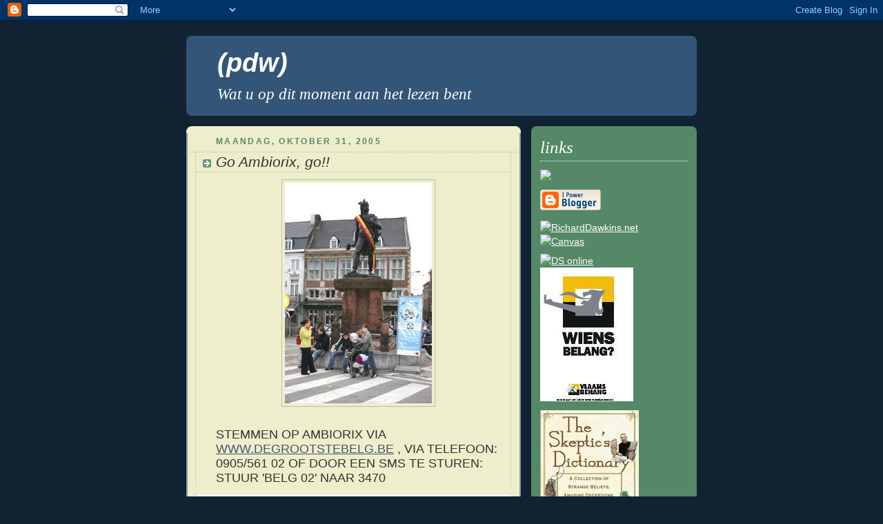

--- FILE ---
content_type: text/html; charset=UTF-8
request_url: https://pdw.blogspot.com/2005/10/go-ambiorix-go.html?showComment=1130945040000
body_size: 20687
content:
<!DOCTYPE html>
<html xmlns='http://www.w3.org/1999/xhtml' xmlns:b='http://www.google.com/2005/gml/b' xmlns:data='http://www.google.com/2005/gml/data' xmlns:expr='http://www.google.com/2005/gml/expr'>
<head>
<link href='https://www.blogger.com/static/v1/widgets/2944754296-widget_css_bundle.css' rel='stylesheet' type='text/css'/>
<meta content='text/html; charset=UTF-8' http-equiv='Content-Type'/>
<meta content='blogger' name='generator'/>
<link href='https://pdw.blogspot.com/favicon.ico' rel='icon' type='image/x-icon'/>
<link href='http://pdw.blogspot.com/2005/10/go-ambiorix-go.html' rel='canonical'/>
<link rel="alternate" type="application/atom+xml" title="(pdw) - Atom" href="https://pdw.blogspot.com/feeds/posts/default" />
<link rel="alternate" type="application/rss+xml" title="(pdw) - RSS" href="https://pdw.blogspot.com/feeds/posts/default?alt=rss" />
<link rel="service.post" type="application/atom+xml" title="(pdw) - Atom" href="https://www.blogger.com/feeds/8258674/posts/default" />

<link rel="alternate" type="application/atom+xml" title="(pdw) - Atom" href="https://pdw.blogspot.com/feeds/113075959465419463/comments/default" />
<!--Can't find substitution for tag [blog.ieCssRetrofitLinks]-->
<link href='http://photos1.blogger.com/blogger/7642/65/320/Mister_Belgium.jpg' rel='image_src'/>
<meta content='http://pdw.blogspot.com/2005/10/go-ambiorix-go.html' property='og:url'/>
<meta content='Go Ambiorix, go!!' property='og:title'/>
<meta content='STEMMEN OP AMBIORIX VIA WWW.DEGROOTSTEBELG.BE  , VIA TELEFOON: 0905/561 02 OF DOOR EEN SMS TE STUREN: STUUR &#39;BELG 02&#39; NAAR 3470' property='og:description'/>
<meta content='https://lh3.googleusercontent.com/blogger_img_proxy/AEn0k_u5VzBC-2snQzb_AAbP6Ry4QbwLPCKL4CBLuSwC5Dw8JDnIdJK7M05xKqyrQ_rGKD47USi4lyh9k_vcK8ZE7dmQvmgIcKKJduBjy4q-QA7zv7twNYOXNywTt8tlg_6jJrH-cbqF=w1200-h630-p-k-no-nu' property='og:image'/>
<title>(pdw): Go Ambiorix, go!!</title>
<style id='page-skin-1' type='text/css'><!--
/*
-----------------------------------------------
Blogger Template Style
Name:     Rounders 3
Date:     27 Feb 2004
Updated by: Blogger Team
----------------------------------------------- */
body {
background:#123;
margin:0;
text-align:center;
line-height: 1.5em;
font: x-small Trebuchet MS, Verdana, Arial, Sans-serif;
color:#333333;
font-size/* */:/**/small;
font-size: /**/small;
}
/* Page Structure
----------------------------------------------- */
/* The images which help create rounded corners depend on the
following widths and measurements. If you want to change
these measurements, the images will also need to change.
*/
#outer-wrapper {
width:740px;
margin:0 auto;
text-align:left;
font: normal normal 110% 'Trebuchet MS',Verdana,Arial,Sans-serif;
}
#main-wrap1 {
width:485px;
float:left;
background:#eeeecc url("https://resources.blogblog.com/blogblog/data/rounders3/corners_main_bot.gif") no-repeat left bottom;
margin:15px 0 0;
padding:0 0 10px;
color:#333333;
font-size:97%;
line-height:1.5em;
word-wrap: break-word; /* fix for long text breaking sidebar float in IE */
overflow: hidden;     /* fix for long non-text content breaking IE sidebar float */
}
#main-wrap2 {
float:left;
width:100%;
background:url("https://resources.blogblog.com/blogblog/data/rounders3/corners_main_top.gif") no-repeat left top;
padding:10px 0 0;
}
#main {
background:url("https://resources.blogblog.com/blogblog/data/rounders3/rails_main.gif") repeat-y left;
padding:0;
width:485px;
}
#sidebar-wrap {
width:240px;
float:right;
margin:15px 0 0;
font-size:97%;
line-height:1.5em;
word-wrap: break-word; /* fix for long text breaking sidebar float in IE */
overflow: hidden;     /* fix for long non-text content breaking IE sidebar float */
}
.main .widget {
margin-top: 4px;
width: 468px;
padding: 0 13px;
}
.main .Blog {
margin: 0;
padding: 0;
width: 484px;
}
/* Links
----------------------------------------------- */
a:link {
color: #445566;
}
a:visited {
color: #223344;
}
a:hover {
color: #223344;
}
a img {
border-width:0;
}
/* Blog Header
----------------------------------------------- */
#header-wrapper {
background:#335577 url("https://resources.blogblog.com/blogblog/data/rounders3/corners_cap_top.gif") no-repeat left top;
margin-top:22px;
margin-right:0;
margin-bottom:0;
margin-left:0;
padding-top:8px;
padding-right:0;
padding-bottom:0;
padding-left:0;
color:#ffffff;
}
#header {
background:url("https://resources.blogblog.com/blogblog/data/rounders3/corners_cap_bot.gif") no-repeat left bottom;
padding:0 15px 8px;
}
#header h1 {
margin:0;
padding:10px 30px 5px;
line-height:1.2em;
font: italic bold 266% 'Trebuchet MS',Verdana,Arial,Sans-serif;
}
#header a,
#header a:visited {
text-decoration:none;
color: #ffffff;
}
#header .description {
margin:0;
padding:5px 30px 10px;
line-height:1.5em;
font: italic normal 161% Times, serif;
}
/* Posts
----------------------------------------------- */
h2.date-header {
margin-top:0;
margin-right:28px;
margin-bottom:0;
margin-left:43px;
font-size:85%;
line-height:2em;
text-transform:uppercase;
letter-spacing:.2em;
color:#558866;
}
.post {
margin:.3em 0 25px;
padding:0 13px;
border:1px dotted #bbbbbb;
border-width:1px 0;
}
.post h3 {
margin:0;
line-height:1.5em;
background:url("https://resources.blogblog.com/blogblog/data/rounders3/icon_arrow.gif") no-repeat 10px .5em;
display:block;
border:1px dotted #bbbbbb;
border-width:0 1px 1px;
padding-top:2px;
padding-right:14px;
padding-bottom:2px;
padding-left:29px;
color: #333333;
font: italic normal 149% 'Trebuchet MS',Verdana,Arial,Sans-serif;
}
.post h3 a, .post h3 a:visited {
text-decoration:none;
color: #333333;
}
a.title-link:hover {
background-color: #bbbbbb;
color: #333333;
}
.post-body {
border:1px dotted #bbbbbb;
border-width:0 1px 1px;
border-bottom-color:#eeeecc;
padding-top:10px;
padding-right:14px;
padding-bottom:1px;
padding-left:29px;
}
html>body .post-body {
border-bottom-width:0;
}
.post-body {
margin:0 0 .75em;
}
.post-body blockquote {
line-height:1.3em;
}
.post-footer {
background: #ffffff;
margin:0;
padding-top:2px;
padding-right:14px;
padding-bottom:2px;
padding-left:29px;
border:1px dotted #bbbbbb;
border-width:1px;
font-size:100%;
line-height:1.5em;
color: #666666;
}
/*
The first line of the post footer might only have floated text, so we need to give it a height.
The height comes from the post-footer line-height
*/
.post-footer-line-1 {
min-height:1.5em;
_height:1.5em;
}
.post-footer p {
margin: 0;
}
html>body .post-footer {
border-bottom-color:transparent;
}
.uncustomized-post-template .post-footer {
text-align: right;
}
.uncustomized-post-template .post-author,
.uncustomized-post-template .post-timestamp {
display: block;
float: left;
text-align:left;
margin-right: 4px;
}
.post-footer a {
color: #456;
}
.post-footer a:hover {
color: #234;
}
a.comment-link {
/* IE5.0/Win doesn't apply padding to inline elements,
so we hide these two declarations from it */
background/* */:/**/url("https://resources.blogblog.com/blogblog/data/rounders/icon_comment_left.gif") no-repeat left 45%;
padding-left:14px;
}
html>body a.comment-link {
/* Respecified, for IE5/Mac's benefit */
background:url("https://resources.blogblog.com/blogblog/data/rounders3/icon_comment_left.gif") no-repeat left 45%;
padding-left:14px;
}
.post img, table.tr-caption-container {
margin-top:0;
margin-right:0;
margin-bottom:5px;
margin-left:0;
padding:4px;
border:1px solid #bbbbbb;
}
.tr-caption-container img {
border: none;
margin: 0;
padding: 0;
}
blockquote {
margin:.75em 0;
border:1px dotted #bbbbbb;
border-width:1px 0;
padding:5px 15px;
color: #558866;
}
.post blockquote p {
margin:.5em 0;
}
#blog-pager-newer-link {
float: left;
margin-left: 13px;
}
#blog-pager-older-link {
float: right;
margin-right: 13px;
}
#blog-pager {
text-align: center;
}
.feed-links {
clear: both;
line-height: 2.5em;
margin-left: 13px;
}
/* Comments
----------------------------------------------- */
#comments {
margin:-25px 13px 0;
border:1px dotted #bbbbbb;
border-width:0 1px 1px;
padding-top:20px;
padding-right:0;
padding-bottom:15px;
padding-left:0;
}
#comments h4 {
margin:0 0 10px;
padding-top:0;
padding-right:14px;
padding-bottom:2px;
padding-left:29px;
border-bottom:1px dotted #bbbbbb;
font-size:120%;
line-height:1.4em;
color:#333333;
}
#comments-block {
margin-top:0;
margin-right:15px;
margin-bottom:0;
margin-left:9px;
}
.comment-author {
background:url("https://resources.blogblog.com/blogblog/data/rounders3/icon_comment_left.gif") no-repeat 2px .3em;
margin:.5em 0;
padding-top:0;
padding-right:0;
padding-bottom:0;
padding-left:20px;
font-weight:bold;
}
.comment-body {
margin:0 0 1.25em;
padding-top:0;
padding-right:0;
padding-bottom:0;
padding-left:20px;
}
.comment-body p {
margin:0 0 .5em;
}
.comment-footer {
margin:0 0 .5em;
padding-top:0;
padding-right:0;
padding-bottom:.75em;
padding-left:20px;
}
.comment-footer a:link {
color: #333;
}
.deleted-comment {
font-style:italic;
color:gray;
}
.comment-form {
padding-left:20px;
padding-right:5px;
}
#comments .comment-form h4 {
padding-left:0px;
}
/* Profile
----------------------------------------------- */
.profile-img {
float: left;
margin-top: 5px;
margin-right: 5px;
margin-bottom: 5px;
margin-left: 0;
border: 4px solid #ffffff;
}
.profile-datablock {
margin-top:0;
margin-right:15px;
margin-bottom:.5em;
margin-left:0;
padding-top:8px;
}
.profile-link {
background:url("https://resources.blogblog.com/blogblog/data/rounders3/icon_profile_left.gif") no-repeat left .1em;
padding-left:15px;
font-weight:bold;
}
.profile-textblock {
clear: both;
margin: 0;
}
.sidebar .clear, .main .widget .clear {
clear: both;
}
#sidebartop-wrap {
background:#558866 url("https://resources.blogblog.com/blogblog/data/rounders3/corners_prof_bot.gif") no-repeat left bottom;
margin:0px 0px 15px;
padding:0px 0px 10px;
color:#ffffff;
}
#sidebartop-wrap2 {
background:url("https://resources.blogblog.com/blogblog/data/rounders3/corners_prof_top.gif") no-repeat left top;
padding: 10px 0 0;
margin:0;
border-width:0;
}
#sidebartop h2 {
line-height:1.5em;
color:#ffffff;
border-bottom: 1px dotted #ffffff;
font: italic normal 177% Times, serif;
margin-bottom: 0.5em;
}
#sidebartop a {
color: #ffffff;
}
#sidebartop a:hover {
color: #ffffff;
}
#sidebartop a:visited {
color: #ffffff;
}
#sidebar a {
color: #99ddbb;
}
#sidebar a:hover,
#sidebar a:visited {
color: #ffffff;
}
/* Sidebar Boxes
----------------------------------------------- */
.sidebar .widget {
margin:.5em 13px 1.25em;
padding:0 0px;
}
.widget-content {
margin-top: 0.5em;
}
#sidebarbottom-wrap1 {
background:#335577 url("https://resources.blogblog.com/blogblog/data/rounders3/corners_side_top.gif") no-repeat left top;
margin:0 0 15px;
padding:10px 0 0;
color: #ffffff;
}
#sidebarbottom-wrap2 {
background:url("https://resources.blogblog.com/blogblog/data/rounders3/corners_side_bot.gif") no-repeat left bottom;
padding:0 0 8px;
}
.sidebar h2 {
margin-top:0;
margin-right:0;
margin-bottom:.5em;
margin-left:0;
padding:0 0 .2em;
line-height:1.5em;
font:italic normal 177% Times, serif;
}
.sidebar ul {
list-style:none;
margin:0 0 1.25em;
padding:0;
}
.sidebar ul li {
background:url("https://resources.blogblog.com/blogblog/data/rounders3/icon_arrow_sm.gif") no-repeat 2px .25em;
margin:0;
padding-top:0;
padding-right:0;
padding-bottom:3px;
padding-left:16px;
margin-bottom:3px;
border-bottom:1px dotted #bbbbbb;
line-height:1.4em;
}
.sidebar p {
margin:0 0 .6em;
}
#sidebar h2 {
color: #ffffff;
border-bottom: 1px dotted #ffffff;
}
/* Footer
----------------------------------------------- */
#footer-wrap1 {
clear:both;
margin:0 0 10px;
padding:15px 0 0;
}
#footer-wrap2 {
background:#335577 url("https://resources.blogblog.com/blogblog/data/rounders3/corners_cap_top.gif") no-repeat left top;
color:#ffffff;
}
#footer {
background:url("https://resources.blogblog.com/blogblog/data/rounders3/corners_cap_bot.gif") no-repeat left bottom;
padding:8px 15px;
}
#footer hr {display:none;}
#footer p {margin:0;}
#footer a {color:#ffffff;}
#footer .widget-content {
margin:0;
}
/** Page structure tweaks for layout editor wireframe */
body#layout #main-wrap1,
body#layout #sidebar-wrap,
body#layout #header-wrapper {
margin-top: 0;
}
body#layout #header, body#layout #header-wrapper,
body#layout #outer-wrapper {
margin-left:0,
margin-right: 0;
padding: 0;
}
body#layout #outer-wrapper {
width: 730px;
}
body#layout #footer-wrap1 {
padding-top: 0;
}

--></style>
<link href='https://www.blogger.com/dyn-css/authorization.css?targetBlogID=8258674&amp;zx=6ead2485-fa64-42c1-8108-735255c02557' media='none' onload='if(media!=&#39;all&#39;)media=&#39;all&#39;' rel='stylesheet'/><noscript><link href='https://www.blogger.com/dyn-css/authorization.css?targetBlogID=8258674&amp;zx=6ead2485-fa64-42c1-8108-735255c02557' rel='stylesheet'/></noscript>
<meta name='google-adsense-platform-account' content='ca-host-pub-1556223355139109'/>
<meta name='google-adsense-platform-domain' content='blogspot.com'/>

</head>
<body>
<div class='navbar section' id='navbar'><div class='widget Navbar' data-version='1' id='Navbar1'><script type="text/javascript">
    function setAttributeOnload(object, attribute, val) {
      if(window.addEventListener) {
        window.addEventListener('load',
          function(){ object[attribute] = val; }, false);
      } else {
        window.attachEvent('onload', function(){ object[attribute] = val; });
      }
    }
  </script>
<div id="navbar-iframe-container"></div>
<script type="text/javascript" src="https://apis.google.com/js/platform.js"></script>
<script type="text/javascript">
      gapi.load("gapi.iframes:gapi.iframes.style.bubble", function() {
        if (gapi.iframes && gapi.iframes.getContext) {
          gapi.iframes.getContext().openChild({
              url: 'https://www.blogger.com/navbar/8258674?po\x3d113075959465419463\x26origin\x3dhttps://pdw.blogspot.com',
              where: document.getElementById("navbar-iframe-container"),
              id: "navbar-iframe"
          });
        }
      });
    </script><script type="text/javascript">
(function() {
var script = document.createElement('script');
script.type = 'text/javascript';
script.src = '//pagead2.googlesyndication.com/pagead/js/google_top_exp.js';
var head = document.getElementsByTagName('head')[0];
if (head) {
head.appendChild(script);
}})();
</script>
</div></div>
<div id='outer-wrapper'>
<div id='header-wrapper'>
<div class='header section' id='header'><div class='widget Header' data-version='1' id='Header1'>
<div id='header-inner'>
<div class='titlewrapper'>
<h1 class='title'>
<a href='https://pdw.blogspot.com/'>
(pdw)
</a>
</h1>
</div>
<div class='descriptionwrapper'>
<p class='description'><span>Wat u op dit moment aan het lezen bent</span></p>
</div>
</div>
</div></div>
</div>
<div id='crosscol-wrapper' style='text-align:center'>
<div class='crosscol no-items section' id='crosscol'></div>
</div>
<div id='main-wrap1'><div id='main-wrap2'>
<div class='main section' id='main'><div class='widget Blog' data-version='1' id='Blog1'>
<div class='blog-posts hfeed'>

          <div class="date-outer">
        
<h2 class='date-header'><span>maandag, oktober 31, 2005</span></h2>

          <div class="date-posts">
        
<div class='post-outer'>
<div class='post hentry uncustomized-post-template' itemprop='blogPost' itemscope='itemscope' itemtype='http://schema.org/BlogPosting'>
<meta content='http://photos1.blogger.com/blogger/7642/65/320/Mister_Belgium.jpg' itemprop='image_url'/>
<meta content='8258674' itemprop='blogId'/>
<meta content='113075959465419463' itemprop='postId'/>
<a name='113075959465419463'></a>
<h3 class='post-title entry-title' itemprop='name'>
Go Ambiorix, go!!
</h3>
<div class='post-header'>
<div class='post-header-line-1'></div>
</div>
<div class='post-body entry-content' id='post-body-113075959465419463' itemprop='description articleBody'>
<a href="//photos1.blogger.com/blogger/7642/65/1600/Mister_Belgium.jpg"><img alt="" border="0" src="//photos1.blogger.com/blogger/7642/65/320/Mister_Belgium.jpg" style="DISPLAY: block; MARGIN: 0px auto 10px; CURSOR: hand; TEXT-ALIGN: center"></a><br /><span style="font-size:130%;">STEMMEN OP AMBIORIX VIA </span><a href="http://www.DEGROOTSTEBELG.BE"><span style="font-size:130%;">WWW.DEGROOTSTEBELG.BE</span></a><span style="font-size:130%;"> , VIA TELEFOON: 0905/561 02 OF DOOR EEN SMS TE STUREN: STUUR 'BELG 02' NAAR 3470</span>
<div style='clear: both;'></div>
</div>
<div class='post-footer'>
<div class='post-footer-line post-footer-line-1'>
<span class='post-author vcard'>
Posted by
<span class='fn' itemprop='author' itemscope='itemscope' itemtype='http://schema.org/Person'>
<span itemprop='name'>Patrick</span>
</span>
</span>
<span class='post-timestamp'>
at
<meta content='http://pdw.blogspot.com/2005/10/go-ambiorix-go.html' itemprop='url'/>
<a class='timestamp-link' href='https://pdw.blogspot.com/2005/10/go-ambiorix-go.html' rel='bookmark' title='permanent link'><abbr class='published' itemprop='datePublished' title='2005-10-31T12:50:00+01:00'>12:50 p.m.</abbr></a>
</span>
<span class='post-comment-link'>
</span>
<span class='post-icons'>
<span class='item-action'>
<a href='https://www.blogger.com/email-post/8258674/113075959465419463' title='Post e-mailen'>
<img alt='' class='icon-action' height='13' src='https://resources.blogblog.com/img/icon18_email.gif' width='18'/>
</a>
</span>
</span>
<div class='post-share-buttons goog-inline-block'>
<a class='goog-inline-block share-button sb-email' href='https://www.blogger.com/share-post.g?blogID=8258674&postID=113075959465419463&target=email' target='_blank' title='Dit e-mailen
'><span class='share-button-link-text'>Dit e-mailen
</span></a><a class='goog-inline-block share-button sb-blog' href='https://www.blogger.com/share-post.g?blogID=8258674&postID=113075959465419463&target=blog' onclick='window.open(this.href, "_blank", "height=270,width=475"); return false;' target='_blank' title='Dit bloggen!'><span class='share-button-link-text'>Dit bloggen!</span></a><a class='goog-inline-block share-button sb-twitter' href='https://www.blogger.com/share-post.g?blogID=8258674&postID=113075959465419463&target=twitter' target='_blank' title='Delen via X'><span class='share-button-link-text'>Delen via X</span></a><a class='goog-inline-block share-button sb-facebook' href='https://www.blogger.com/share-post.g?blogID=8258674&postID=113075959465419463&target=facebook' onclick='window.open(this.href, "_blank", "height=430,width=640"); return false;' target='_blank' title='Delen op Facebook'><span class='share-button-link-text'>Delen op Facebook</span></a><a class='goog-inline-block share-button sb-pinterest' href='https://www.blogger.com/share-post.g?blogID=8258674&postID=113075959465419463&target=pinterest' target='_blank' title='Delen op Pinterest'><span class='share-button-link-text'>Delen op Pinterest</span></a>
</div>
</div>
<div class='post-footer-line post-footer-line-2'>
<span class='post-labels'>
</span>
</div>
<div class='post-footer-line post-footer-line-3'>
<span class='post-location'>
</span>
</div>
</div>
</div>
<div class='comments' id='comments'>
<a name='comments'></a>
<h4>25 opmerkingen:</h4>
<div id='Blog1_comments-block-wrapper'>
<dl class='avatar-comment-indent' id='comments-block'>
<dt class='comment-author ' id='c113080181482029338'>
<a name='c113080181482029338'></a>
<div class="avatar-image-container vcard"><span dir="ltr"><a href="https://www.blogger.com/profile/17997307577484782686" target="" rel="nofollow" onclick="" class="avatar-hovercard" id="av-113080181482029338-17997307577484782686"><img src="https://resources.blogblog.com/img/blank.gif" width="35" height="35" class="delayLoad" style="display: none;" longdesc="//2.bp.blogspot.com/_u22nWXRbPyY/SaugAjqS7rI/AAAAAAAAAE8/0sEND-ZcTIc/S45-s35/Doubledemented1.jpg" alt="" title="Neverbeendead Religion">

<noscript><img src="//2.bp.blogspot.com/_u22nWXRbPyY/SaugAjqS7rI/AAAAAAAAAE8/0sEND-ZcTIc/S45-s35/Doubledemented1.jpg" width="35" height="35" class="photo" alt=""></noscript></a></span></div>
<a href='https://www.blogger.com/profile/17997307577484782686' rel='nofollow'>Neverbeendead Religion</a>
zei
</dt>
<dd class='comment-body' id='Blog1_cmt-113080181482029338'>
<span class='deleted-comment'>Deze reactie is verwijderd door een blogbeheerder.</span>
</dd>
<dd class='comment-footer'>
<span class='comment-timestamp'>
<a href='https://pdw.blogspot.com/2005/10/go-ambiorix-go.html?showComment=1130801760000#c113080181482029338' title='comment permalink'>
12:36 a.m.
</a>
<span class='item-control blog-admin '>
<a class='comment-delete' href='https://www.blogger.com/comment/delete/8258674/113080181482029338' title='Reactie verwijderen'>
<img src='https://resources.blogblog.com/img/icon_delete13.gif'/>
</a>
</span>
</span>
</dd>
<dt class='comment-author ' id='c113084321886017041'>
<a name='c113084321886017041'></a>
<div class="avatar-image-container avatar-stock"><span dir="ltr"><img src="//resources.blogblog.com/img/blank.gif" width="35" height="35" alt="" title="Anoniem">

</span></div>
Anoniem
zei
</dt>
<dd class='comment-body' id='Blog1_cmt-113084321886017041'>
<p>
Nou, ik heb het gezien, maar om eerlijk te zijn vond ik de argumenten waarmede u mij op deze plek van uw gelijk probeerde te overtuigen, veel, euh, overtuigender dan degene die u op de televisie tot uw beschikking had. <BR/><BR/>En alleen toen u het had over dat Ambiorix bij Tongeren (was het Tongeren?) paste als Temptation bij Island, sijpelde de pdw-touch door. Het was vermakelijk hoor, daar niet van, tot zeer vermakelijk. En zelfs leerzaam. Maar toch, ik had er meer van verwacht.
</p>
</dd>
<dd class='comment-footer'>
<span class='comment-timestamp'>
<a href='https://pdw.blogspot.com/2005/10/go-ambiorix-go.html?showComment=1130843160000#c113084321886017041' title='comment permalink'>
12:06 p.m.
</a>
<span class='item-control blog-admin pid-1236433718'>
<a class='comment-delete' href='https://www.blogger.com/comment/delete/8258674/113084321886017041' title='Reactie verwijderen'>
<img src='https://resources.blogblog.com/img/icon_delete13.gif'/>
</a>
</span>
</span>
</dd>
<dt class='comment-author ' id='c113085732825161471'>
<a name='c113085732825161471'></a>
<div class="avatar-image-container avatar-stock"><span dir="ltr"><a href="https://www.blogger.com/profile/13036471620443930280" target="" rel="nofollow" onclick="" class="avatar-hovercard" id="av-113085732825161471-13036471620443930280"><img src="//www.blogger.com/img/blogger_logo_round_35.png" width="35" height="35" alt="" title="Hannibal Gent">

</a></span></div>
<a href='https://www.blogger.com/profile/13036471620443930280' rel='nofollow'>Hannibal Gent</a>
zei
</dt>
<dd class='comment-body' id='Blog1_cmt-113085732825161471'>
<p>
Op Oost-Vlaams Rockconcours (www.oost-vlaamsrockconcours.be) zag ik in de halve finale in JC Juvenes (www.juvenes.be) een groep.  Zij brachten een song: het hand van pater damiaan. Nou, dat noem ik promotie voor de grootste belg.  Kippensoep!
</p>
</dd>
<dd class='comment-footer'>
<span class='comment-timestamp'>
<a href='https://pdw.blogspot.com/2005/10/go-ambiorix-go.html?showComment=1130857320000#c113085732825161471' title='comment permalink'>
4:02 p.m.
</a>
<span class='item-control blog-admin pid-1313194931'>
<a class='comment-delete' href='https://www.blogger.com/comment/delete/8258674/113085732825161471' title='Reactie verwijderen'>
<img src='https://resources.blogblog.com/img/icon_delete13.gif'/>
</a>
</span>
</span>
</dd>
<dt class='comment-author ' id='c113088460636508427'>
<a name='c113088460636508427'></a>
<div class="avatar-image-container vcard"><span dir="ltr"><a href="https://www.blogger.com/profile/17997307577484782686" target="" rel="nofollow" onclick="" class="avatar-hovercard" id="av-113088460636508427-17997307577484782686"><img src="https://resources.blogblog.com/img/blank.gif" width="35" height="35" class="delayLoad" style="display: none;" longdesc="//2.bp.blogspot.com/_u22nWXRbPyY/SaugAjqS7rI/AAAAAAAAAE8/0sEND-ZcTIc/S45-s35/Doubledemented1.jpg" alt="" title="Neverbeendead Religion">

<noscript><img src="//2.bp.blogspot.com/_u22nWXRbPyY/SaugAjqS7rI/AAAAAAAAAE8/0sEND-ZcTIc/S45-s35/Doubledemented1.jpg" width="35" height="35" class="photo" alt=""></noscript></a></span></div>
<a href='https://www.blogger.com/profile/17997307577484782686' rel='nofollow'>Neverbeendead Religion</a>
zei
</dt>
<dd class='comment-body' id='Blog1_cmt-113088460636508427'>
<span class='deleted-comment'>Deze reactie is verwijderd door een blogbeheerder.</span>
</dd>
<dd class='comment-footer'>
<span class='comment-timestamp'>
<a href='https://pdw.blogspot.com/2005/10/go-ambiorix-go.html?showComment=1130884560000#c113088460636508427' title='comment permalink'>
11:36 p.m.
</a>
<span class='item-control blog-admin '>
<a class='comment-delete' href='https://www.blogger.com/comment/delete/8258674/113088460636508427' title='Reactie verwijderen'>
<img src='https://resources.blogblog.com/img/icon_delete13.gif'/>
</a>
</span>
</span>
</dd>
<dt class='comment-author blog-author' id='c113088471547278249'>
<a name='c113088471547278249'></a>
<div class="avatar-image-container avatar-stock"><span dir="ltr"><a href="https://www.blogger.com/profile/16564984081896338801" target="" rel="nofollow" onclick="" class="avatar-hovercard" id="av-113088471547278249-16564984081896338801"><img src="//www.blogger.com/img/blogger_logo_round_35.png" width="35" height="35" alt="" title="Patrick">

</a></span></div>
<a href='https://www.blogger.com/profile/16564984081896338801' rel='nofollow'>Patrick</a>
zei
</dt>
<dd class='comment-body' id='Blog1_cmt-113088471547278249'>
<p>
Beste Neverbeendead,<BR/>Stop ermee dit blog als je eigen psychedelische dagboek te misbruiken. Dat heeft niets met censuur te maken. Doe zo voort en je bent da dumb fuck tout court.
</p>
</dd>
<dd class='comment-footer'>
<span class='comment-timestamp'>
<a href='https://pdw.blogspot.com/2005/10/go-ambiorix-go.html?showComment=1130884680000#c113088471547278249' title='comment permalink'>
11:38 p.m.
</a>
<span class='item-control blog-admin pid-89500060'>
<a class='comment-delete' href='https://www.blogger.com/comment/delete/8258674/113088471547278249' title='Reactie verwijderen'>
<img src='https://resources.blogblog.com/img/icon_delete13.gif'/>
</a>
</span>
</span>
</dd>
<dt class='comment-author ' id='c113088656473342105'>
<a name='c113088656473342105'></a>
<div class="avatar-image-container vcard"><span dir="ltr"><a href="https://www.blogger.com/profile/17997307577484782686" target="" rel="nofollow" onclick="" class="avatar-hovercard" id="av-113088656473342105-17997307577484782686"><img src="https://resources.blogblog.com/img/blank.gif" width="35" height="35" class="delayLoad" style="display: none;" longdesc="//2.bp.blogspot.com/_u22nWXRbPyY/SaugAjqS7rI/AAAAAAAAAE8/0sEND-ZcTIc/S45-s35/Doubledemented1.jpg" alt="" title="Neverbeendead Religion">

<noscript><img src="//2.bp.blogspot.com/_u22nWXRbPyY/SaugAjqS7rI/AAAAAAAAAE8/0sEND-ZcTIc/S45-s35/Doubledemented1.jpg" width="35" height="35" class="photo" alt=""></noscript></a></span></div>
<a href='https://www.blogger.com/profile/17997307577484782686' rel='nofollow'>Neverbeendead Religion</a>
zei
</dt>
<dd class='comment-body' id='Blog1_cmt-113088656473342105'>
<span class='deleted-comment'>Deze reactie is verwijderd door een blogbeheerder.</span>
</dd>
<dd class='comment-footer'>
<span class='comment-timestamp'>
<a href='https://pdw.blogspot.com/2005/10/go-ambiorix-go.html?showComment=1130886540000#c113088656473342105' title='comment permalink'>
12:09 a.m.
</a>
<span class='item-control blog-admin '>
<a class='comment-delete' href='https://www.blogger.com/comment/delete/8258674/113088656473342105' title='Reactie verwijderen'>
<img src='https://resources.blogblog.com/img/icon_delete13.gif'/>
</a>
</span>
</span>
</dd>
<dt class='comment-author ' id='c113092999610127932'>
<a name='c113092999610127932'></a>
<div class="avatar-image-container vcard"><span dir="ltr"><a href="https://www.blogger.com/profile/17997307577484782686" target="" rel="nofollow" onclick="" class="avatar-hovercard" id="av-113092999610127932-17997307577484782686"><img src="https://resources.blogblog.com/img/blank.gif" width="35" height="35" class="delayLoad" style="display: none;" longdesc="//2.bp.blogspot.com/_u22nWXRbPyY/SaugAjqS7rI/AAAAAAAAAE8/0sEND-ZcTIc/S45-s35/Doubledemented1.jpg" alt="" title="Neverbeendead Religion">

<noscript><img src="//2.bp.blogspot.com/_u22nWXRbPyY/SaugAjqS7rI/AAAAAAAAAE8/0sEND-ZcTIc/S45-s35/Doubledemented1.jpg" width="35" height="35" class="photo" alt=""></noscript></a></span></div>
<a href='https://www.blogger.com/profile/17997307577484782686' rel='nofollow'>Neverbeendead Religion</a>
zei
</dt>
<dd class='comment-body' id='Blog1_cmt-113092999610127932'>
<span class='deleted-comment'>Deze reactie is verwijderd door een blogbeheerder.</span>
</dd>
<dd class='comment-footer'>
<span class='comment-timestamp'>
<a href='https://pdw.blogspot.com/2005/10/go-ambiorix-go.html?showComment=1130929980000#c113092999610127932' title='comment permalink'>
12:13 p.m.
</a>
<span class='item-control blog-admin '>
<a class='comment-delete' href='https://www.blogger.com/comment/delete/8258674/113092999610127932' title='Reactie verwijderen'>
<img src='https://resources.blogblog.com/img/icon_delete13.gif'/>
</a>
</span>
</span>
</dd>
<dt class='comment-author ' id='c113094504429453717'>
<a name='c113094504429453717'></a>
<div class="avatar-image-container vcard"><span dir="ltr"><a href="https://www.blogger.com/profile/11772635525067946572" target="" rel="nofollow" onclick="" class="avatar-hovercard" id="av-113094504429453717-11772635525067946572"><img src="https://resources.blogblog.com/img/blank.gif" width="35" height="35" class="delayLoad" style="display: none;" longdesc="//4.bp.blogspot.com/_wHLJ28qwrn0/SasVC0crNeI/AAAAAAAAETw/PzlbgawG0Yk/S45-s35/144478885_45461f2835_m.jpg" alt="" title="S10">

<noscript><img src="//4.bp.blogspot.com/_wHLJ28qwrn0/SasVC0crNeI/AAAAAAAAETw/PzlbgawG0Yk/S45-s35/144478885_45461f2835_m.jpg" width="35" height="35" class="photo" alt=""></noscript></a></span></div>
<a href='https://www.blogger.com/profile/11772635525067946572' rel='nofollow'>S10</a>
zei
</dt>
<dd class='comment-body' id='Blog1_cmt-113094504429453717'>
<p>
Neverbeendead...<BR/>Heb je der al eens bij stil gestaan dat mensen hier komen om PDW te lezen en niet jouw commentaren? Als je niet kan kroppen wat er gebeurd op webstekkies die onder PDW's controle vallen, schrijf het dan neer in je eigen blog. De kans bestaat dat geen kat het komt lezen, maar dan weet je meteen ook hoe intressant je hersenspinsels door het volk in zijn algemeenheid ervaren worden.<BR/><BR/><I>I don't pretend to be a great mind,<BR/>nor do I claim popularity<BR/>but I say what I have to say<BR/>and there's no stopping me.</I>
</p>
</dd>
<dd class='comment-footer'>
<span class='comment-timestamp'>
<a href='https://pdw.blogspot.com/2005/10/go-ambiorix-go.html?showComment=1130945040000#c113094504429453717' title='comment permalink'>
4:24 p.m.
</a>
<span class='item-control blog-admin pid-971978657'>
<a class='comment-delete' href='https://www.blogger.com/comment/delete/8258674/113094504429453717' title='Reactie verwijderen'>
<img src='https://resources.blogblog.com/img/icon_delete13.gif'/>
</a>
</span>
</span>
</dd>
<dt class='comment-author ' id='c113094871583119509'>
<a name='c113094871583119509'></a>
<div class="avatar-image-container vcard"><span dir="ltr"><a href="https://www.blogger.com/profile/17997307577484782686" target="" rel="nofollow" onclick="" class="avatar-hovercard" id="av-113094871583119509-17997307577484782686"><img src="https://resources.blogblog.com/img/blank.gif" width="35" height="35" class="delayLoad" style="display: none;" longdesc="//2.bp.blogspot.com/_u22nWXRbPyY/SaugAjqS7rI/AAAAAAAAAE8/0sEND-ZcTIc/S45-s35/Doubledemented1.jpg" alt="" title="Neverbeendead Religion">

<noscript><img src="//2.bp.blogspot.com/_u22nWXRbPyY/SaugAjqS7rI/AAAAAAAAAE8/0sEND-ZcTIc/S45-s35/Doubledemented1.jpg" width="35" height="35" class="photo" alt=""></noscript></a></span></div>
<a href='https://www.blogger.com/profile/17997307577484782686' rel='nofollow'>Neverbeendead Religion</a>
zei
</dt>
<dd class='comment-body' id='Blog1_cmt-113094871583119509'>
<span class='deleted-comment'>Deze reactie is verwijderd door een blogbeheerder.</span>
</dd>
<dd class='comment-footer'>
<span class='comment-timestamp'>
<a href='https://pdw.blogspot.com/2005/10/go-ambiorix-go.html?showComment=1130948700000#c113094871583119509' title='comment permalink'>
5:25 p.m.
</a>
<span class='item-control blog-admin '>
<a class='comment-delete' href='https://www.blogger.com/comment/delete/8258674/113094871583119509' title='Reactie verwijderen'>
<img src='https://resources.blogblog.com/img/icon_delete13.gif'/>
</a>
</span>
</span>
</dd>
<dt class='comment-author ' id='c113095465150726617'>
<a name='c113095465150726617'></a>
<div class="avatar-image-container avatar-stock"><span dir="ltr"><img src="//resources.blogblog.com/img/blank.gif" width="35" height="35" alt="" title="Anoniem">

</span></div>
Anoniem
zei
</dt>
<dd class='comment-body' id='Blog1_cmt-113095465150726617'>
<p>
De <I>acid</I> moet wel héél erg <I>bad</I> zijn geweest. NR heeft de nominatie voor Ergerlijkste Belg al binnen, en meer ambieert hij volgens mij ook niet. Een podiumplaats lukt 'm nog, maar de hoofdvogel gaat als het aan mij ligt naar <B>Margriet Hermans</B>, de VLD-volksvertegenwoordiger die het leven voor iedereen veel simpeler zou maken als ze simpelweg overliep naar het VB en het verhaal erachter exclusief aan Story verkocht. Exclusief in die zin dat ze voortaan haar hersenspinsels alléén nog aan die periodiek gunt, en alle andere media er dus gespaard van blijven.<BR/>Zoals zoveel backbenchers zonder ideeën, binnen of buiten het halfrond, heeft Grietje de laatste tijd voornamelijk aan Vlaand'rens heil bijgedragen door de VRT lastig te vallen met reactionaire oprispingen die dan een of ander Groot Maatschappelijk Probleem Ter Discussie zouden moeten stellen, maar in de regel neerkomen op debiele, kortzichtige en zelfs in de vroege middeleeuwen als compleet achterhaald bestempelde mentale scheten, die zij dank zij haar positie als volksvertegenwoordiger/bekende Vlaming harder kan laten galmen en stinken dan ze op basis van hun inhoud verdienen.<BR/>Zoals zoveel reactionaire backbenchers met acute ideeënarmoede heeft ze als schaamlapje voor haar als idee vermomde flux de bouche een argument gevonden dat doorzichtig en voor de hand liggend is, maar toch instant appeal heeft: het Welzijn van de Kinderziel. Want Kinderen zijn Kwetsbaar! En 'dus' moet de VRT zichzelf maar gaan muilkorven. Dat Kanaal 2 en honderden andere binnen- en buitenlandse commerciële zenders ondertussen legale spitstechnologie inzetten om niet alleen rond en tijdens, maar zelfs ìn kinderprogramma's reclame te smokkelen, daar zwijgt Hermans over. <BR/>Want niet de commerce is Hermans' grote vijand, dat hadden we al uit die Story-affaire kunnen afleiden. Nee, het is de horror, de gruwel en de expliciciteit die volgens Hermans de kinderzieltjes bedreigen.<BR/><BR/>Inderdaad Griet: horror is nefast voor de kinderziel. Zie maar hoe getraumatiseerd onze jeugd elk jaar onder Halloween gebukt gaat. En seks is nog véél erger! Programma's waarin al eens een seksuele toespeling valt zoals Buiten De Zone of W817 of de Simpsons maken dan ook diepe krassen op de kinderziel.<BR/><BR/>Ik ga er niet veel woorden aan vuil maken. Alleen heeft Hermans zich met dat voorstel, samen met een handjevol andere parlementaire nitwits, rechts gepositioneerd van de <A HREF="http://www.geenstijl.nl/mt/archieven/008927.html#comments" REL="nofollow">conservatieve christenen</A> in Nederland, die het op MTV en TMF hebben gemunt. Wat let haar om haar conclusies te trekken?
</p>
</dd>
<dd class='comment-footer'>
<span class='comment-timestamp'>
<a href='https://pdw.blogspot.com/2005/10/go-ambiorix-go.html?showComment=1130954640000#c113095465150726617' title='comment permalink'>
7:04 p.m.
</a>
<span class='item-control blog-admin pid-1236433718'>
<a class='comment-delete' href='https://www.blogger.com/comment/delete/8258674/113095465150726617' title='Reactie verwijderen'>
<img src='https://resources.blogblog.com/img/icon_delete13.gif'/>
</a>
</span>
</span>
</dd>
<dt class='comment-author ' id='c113105562490595936'>
<a name='c113105562490595936'></a>
<div class="avatar-image-container avatar-stock"><span dir="ltr"><img src="//resources.blogblog.com/img/blank.gif" width="35" height="35" alt="" title="Anoniem">

</span></div>
Anoniem
zei
</dt>
<dd class='comment-body' id='Blog1_cmt-113105562490595936'>
<p>
"Will somebody please think of the children?", roept de vrouw van de dominee van The Simpsons altijd in opperste staat van wanhoop, wanneer Homer weer eens de broek in het algemeen en de onderbroek in het bijzonder heeft afgezworen. Of zo.<BR/><BR/>Maar wat heeft Magriet Hermans dan met zulke strenge bewoordingen bekritiseerd? De schrijfsels van Neverbeendead R.?
</p>
</dd>
<dd class='comment-footer'>
<span class='comment-timestamp'>
<a href='https://pdw.blogspot.com/2005/10/go-ambiorix-go.html?showComment=1131055620000#c113105562490595936' title='comment permalink'>
11:07 p.m.
</a>
<span class='item-control blog-admin pid-1236433718'>
<a class='comment-delete' href='https://www.blogger.com/comment/delete/8258674/113105562490595936' title='Reactie verwijderen'>
<img src='https://resources.blogblog.com/img/icon_delete13.gif'/>
</a>
</span>
</span>
</dd>
<dt class='comment-author ' id='c113106030277251703'>
<a name='c113106030277251703'></a>
<div class="avatar-image-container vcard"><span dir="ltr"><a href="https://www.blogger.com/profile/05570588649923134175" target="" rel="nofollow" onclick="" class="avatar-hovercard" id="av-113106030277251703-05570588649923134175"><img src="https://resources.blogblog.com/img/blank.gif" width="35" height="35" class="delayLoad" style="display: none;" longdesc="//blogger.googleusercontent.com/img/b/R29vZ2xl/AVvXsEi4sr8nfpPlIiaXNPFLXyXMENVBCGOa4Yzop7X1F0LCDQvklTc-ObSjZt79MIyWoXe7cp8W_ZXWpkhorwdpmSMCb3x3yDdJ9vMXqWlLAqbX_rMNPo8HGxcRs6rEafjY2Q/s45-c/profielfoto.JPG" alt="" title="Pieterjan">

<noscript><img src="//blogger.googleusercontent.com/img/b/R29vZ2xl/AVvXsEi4sr8nfpPlIiaXNPFLXyXMENVBCGOa4Yzop7X1F0LCDQvklTc-ObSjZt79MIyWoXe7cp8W_ZXWpkhorwdpmSMCb3x3yDdJ9vMXqWlLAqbX_rMNPo8HGxcRs6rEafjY2Q/s45-c/profielfoto.JPG" width="35" height="35" class="photo" alt=""></noscript></a></span></div>
<a href='https://www.blogger.com/profile/05570588649923134175' rel='nofollow'>Pieterjan</a>
zei
</dt>
<dd class='comment-body' id='Blog1_cmt-113106030277251703'>
<p>
Ik kan me vergissen maar is er ook niet een theorie/verhaal/whatever waaruit bleek dat de 'belgen' waarover Jules C. het toen had, eigenlijk de mensen uit het huidige Noord-Frankrijk waren? Caesar zei het trouwens ook omdat we zover van de beschaving en cultuur zaten en om de vijf minuten de Germanen op ons dak hadden. Kortom, als het echt om de 'Belgische' Belgen ging dan kwam het er ongeveer op neer dat we een bende ongeschoolde boeren waren die voortdurend een bende ambrasmakers over de vloer kreeg en toch telkes bleven terugvechten.
</p>
</dd>
<dd class='comment-footer'>
<span class='comment-timestamp'>
<a href='https://pdw.blogspot.com/2005/10/go-ambiorix-go.html?showComment=1131060300000#c113106030277251703' title='comment permalink'>
12:25 a.m.
</a>
<span class='item-control blog-admin pid-1319452387'>
<a class='comment-delete' href='https://www.blogger.com/comment/delete/8258674/113106030277251703' title='Reactie verwijderen'>
<img src='https://resources.blogblog.com/img/icon_delete13.gif'/>
</a>
</span>
</span>
</dd>
<dt class='comment-author ' id='c113110912603548021'>
<a name='c113110912603548021'></a>
<div class="avatar-image-container avatar-stock"><span dir="ltr"><img src="//resources.blogblog.com/img/blank.gif" width="35" height="35" alt="" title="Anoniem">

</span></div>
Anoniem
zei
</dt>
<dd class='comment-body' id='Blog1_cmt-113110912603548021'>
<p>
Super toch! Leve de oude belgen! Leve Ambiorix!
</p>
</dd>
<dd class='comment-footer'>
<span class='comment-timestamp'>
<a href='https://pdw.blogspot.com/2005/10/go-ambiorix-go.html?showComment=1131109080000#c113110912603548021' title='comment permalink'>
1:58 p.m.
</a>
<span class='item-control blog-admin pid-1236433718'>
<a class='comment-delete' href='https://www.blogger.com/comment/delete/8258674/113110912603548021' title='Reactie verwijderen'>
<img src='https://resources.blogblog.com/img/icon_delete13.gif'/>
</a>
</span>
</span>
</dd>
<dt class='comment-author ' id='c113111232623978057'>
<a name='c113111232623978057'></a>
<div class="avatar-image-container avatar-stock"><span dir="ltr"><a href="https://www.blogger.com/profile/12457893175745303692" target="" rel="nofollow" onclick="" class="avatar-hovercard" id="av-113111232623978057-12457893175745303692"><img src="//www.blogger.com/img/blogger_logo_round_35.png" width="35" height="35" alt="" title="Lola">

</a></span></div>
<a href='https://www.blogger.com/profile/12457893175745303692' rel='nofollow'>Lola</a>
zei
</dt>
<dd class='comment-body' id='Blog1_cmt-113111232623978057'>
<p>
al blijft mijn interesse voor ontknoping van de verkiezing van de Ergste Belg toch vele malen groter. En wat jammer dat de inzending van dit clubje http://www.bechrist.be/NL/actions.htm daarvoor te laat kwam.
</p>
</dd>
<dd class='comment-footer'>
<span class='comment-timestamp'>
<a href='https://pdw.blogspot.com/2005/10/go-ambiorix-go.html?showComment=1131112320000#c113111232623978057' title='comment permalink'>
2:52 p.m.
</a>
<span class='item-control blog-admin pid-2112554027'>
<a class='comment-delete' href='https://www.blogger.com/comment/delete/8258674/113111232623978057' title='Reactie verwijderen'>
<img src='https://resources.blogblog.com/img/icon_delete13.gif'/>
</a>
</span>
</span>
</dd>
<dt class='comment-author ' id='c113113574661826539'>
<a name='c113113574661826539'></a>
<div class="avatar-image-container avatar-stock"><span dir="ltr"><img src="//resources.blogblog.com/img/blank.gif" width="35" height="35" alt="" title="Anoniem">

</span></div>
Anoniem
zei
</dt>
<dd class='comment-body' id='Blog1_cmt-113113574661826539'>
<p>
La Hermans vond dat de VRT zichzelf een censuur moest opleggen aangaande het aantal zwierende tieten en bloederige beelden. Nu ik er over nadenk: als er één zender is die zich in het MTV-tijdperk onderscheidt door een schromelijk ònderaanbod van tieten en bloed is het de goeie ouwe VRT wel. Op tijdstippen dat je op de commerciële zenders met genoeg <I>booty</I> om de oren geslagen wordt  om de mannelijke populatie van een bejaardentehuis te decimeren, geeft de publieke omroep ons <B>Musti</B>.<BR/><BR/>Hermans is niet de enige die de combinatie 'think of the children' en 'pak de VRT' gebruikt om zich te profileren, maar ze krijgt extra degouteerpunten omdat het de publieke omroep was die haar eerst als zangeres en dan als presentatrice en panellid gelanceerd heeft, en haar zo de BV-status gaf waarmee ze uiteindelijk een job als volksvertegenwoordiger kon scoren. Daarom is het zo sneu dat ze niet alleen ondermaats presteert als wetgever, maar ook goedkoop probeert te scoren op de rug van de hand die haar gemaakt heeft. Of zoiets. Als la Hermans  minder knap, slechter bij stem, minder pienter en niet ondanks haar schier ongeneeslijke kleuterleidstertoontje best volwassen uit de hoek kon komen, hield ik haar voor Jürgen Verstrepen in travestie.  Griet, ik vraag het nog één keer mooi: hou op met die onzin of loop gewoon naar het VB.<BR/><BR/><B>Ambiorix</B> deed mij bij het zien van (pdw)'s promofilmpje bij momenten denken aan een blauwgeverfde <A HREF="http://www.globalsecurity.org/military/world/iraq/al-sadr.htm" REL="nofollow">Moqtada Al Sadr</A>.  Dat kan nooit de bedoeling geweest zijn, Patrick. <BR/><BR/>Zo, nu ga ik naar <B>Lee Perry</B> luisteren op Radio 1. Cheerio!
</p>
</dd>
<dd class='comment-footer'>
<span class='comment-timestamp'>
<a href='https://pdw.blogspot.com/2005/10/go-ambiorix-go.html?showComment=1131135720000#c113113574661826539' title='comment permalink'>
9:22 p.m.
</a>
<span class='item-control blog-admin pid-1236433718'>
<a class='comment-delete' href='https://www.blogger.com/comment/delete/8258674/113113574661826539' title='Reactie verwijderen'>
<img src='https://resources.blogblog.com/img/icon_delete13.gif'/>
</a>
</span>
</span>
</dd>
<dt class='comment-author ' id='c113144055655018106'>
<a name='c113144055655018106'></a>
<div class="avatar-image-container vcard"><span dir="ltr"><a href="https://www.blogger.com/profile/02389733433917251805" target="" rel="nofollow" onclick="" class="avatar-hovercard" id="av-113144055655018106-02389733433917251805"><img src="https://resources.blogblog.com/img/blank.gif" width="35" height="35" class="delayLoad" style="display: none;" longdesc="//2.bp.blogspot.com/_Sf7_GFP6HkM/SZ6kkSOUI4I/AAAAAAAAACw/X_gQeQSIBSo/S45-s35/caligula.jpeg" alt="" title="asskicker">

<noscript><img src="//2.bp.blogspot.com/_Sf7_GFP6HkM/SZ6kkSOUI4I/AAAAAAAAACw/X_gQeQSIBSo/S45-s35/caligula.jpeg" width="35" height="35" class="photo" alt=""></noscript></a></span></div>
<a href='https://www.blogger.com/profile/02389733433917251805' rel='nofollow'>asskicker</a>
zei
</dt>
<dd class='comment-body' id='Blog1_cmt-113144055655018106'>
<p>
Ambiorix? Get the fuck outta here! Die kerel is verslagen door een bende Italiaanse coiffeurs onder leiding van Caesar, een man die door zijn tegenstander als "lichtelijk verwijfd" werd omschreven. En als een Italiaan zegt dat een andere Italiaan "lichtelijk verwijfd" is dan wil dat zeggen "hij loopt elke dag rond als Guido Belcanto op een vrijdagavond".  <BR/>Grootste belg mijn harige reet.
</p>
</dd>
<dd class='comment-footer'>
<span class='comment-timestamp'>
<a href='https://pdw.blogspot.com/2005/10/go-ambiorix-go.html?showComment=1131440520000#c113144055655018106' title='comment permalink'>
10:02 a.m.
</a>
<span class='item-control blog-admin pid-660593002'>
<a class='comment-delete' href='https://www.blogger.com/comment/delete/8258674/113144055655018106' title='Reactie verwijderen'>
<img src='https://resources.blogblog.com/img/icon_delete13.gif'/>
</a>
</span>
</span>
</dd>
<dt class='comment-author ' id='c113162637629861280'>
<a name='c113162637629861280'></a>
<div class="avatar-image-container avatar-stock"><span dir="ltr"><img src="//resources.blogblog.com/img/blank.gif" width="35" height="35" alt="" title="Anoniem">

</span></div>
Anoniem
zei
</dt>
<dd class='comment-body' id='Blog1_cmt-113162637629861280'>
<p>
Beste webmaster,<BR/><BR/>Het is weer zover! De verkiezing van de 'Site van het Jaar 2005' staat in de startblokken. En we hebben goed nieuws voor jou. Jouw website heeft namelijk de eindselectie gehaald en maakt deel uit van de 50 genomineerde sites in de categorie 'Blogs'.<BR/> <BR/>Site van het Jaar praktisch!<BR/>Nu dinsdag 15 november publiceren we de volledige lijst van alle genomineerden in Clickx Magazine en op de website www.sitevanhetjaar.be. Van 15 tot en met 29 november kan er gestemd worden op deze site. De site met de meeste punten wordt tot 'Site van het Jaar 2005' gekroond. Maar het is zeker ook leuk meegenomen dat iedereen die zijn stem uitbrengt, kan meedingen naar onze superprijzen.<BR/> <BR/>Nuttige tips<BR/>Uit onze ervaring met de vorige edities weten we dat het voor een genomineerde site loont om zijn bezoekers attent te maken op de nominatie 'Site van het Jaar 2005'. Een echt fanatieke bezoekersbasis kan je ongetwijfeld een plaatsje opleveren in de top 20! Hiervoor hebben we hieronder de nodige beeldelementen voorzien. Die kan je op je website plaatsen met een link naar de verkiezingssite (www.sitevanhetjaar.be). Je kan deze beelden hier downloaden http://www.sitevanhetjaar.be/banner. Je trouwste bezoekers mailen is een andere optie. Let wel: hou uiteraard rekening met de privacy-wetgeving terzake!<BR/> <BR/>Noteer maandag 12 december in je agenda<BR/>We reiken de prestigieuze awards uit op maandagavond 12 december (vanaf 20u). Noteer deze datum goed, want we nodigen jou en je partner uit op dit event. Hou die avond alvast vrij. Praktische informatie over de uitreiking in Carré (Willebroek) volgt!<BR/> <BR/>Veel succes gewenst met de verkiezing!<BR/> <BR/>Clickx Magazine<BR/> <BR/>PS: Nog belangrijke vragen waar je geen antwoord op weet? Surf dan even naar www.sitevanhetjaar.be. Daar vind je vanaf dinsdag alle uitleg en het reglement.
</p>
</dd>
<dd class='comment-footer'>
<span class='comment-timestamp'>
<a href='https://pdw.blogspot.com/2005/10/go-ambiorix-go.html?showComment=1131626340000#c113162637629861280' title='comment permalink'>
1:39 p.m.
</a>
<span class='item-control blog-admin pid-1236433718'>
<a class='comment-delete' href='https://www.blogger.com/comment/delete/8258674/113162637629861280' title='Reactie verwijderen'>
<img src='https://resources.blogblog.com/img/icon_delete13.gif'/>
</a>
</span>
</span>
</dd>
<dt class='comment-author ' id='c113206848132793966'>
<a name='c113206848132793966'></a>
<div class="avatar-image-container vcard"><span dir="ltr"><a href="https://www.blogger.com/profile/11772635525067946572" target="" rel="nofollow" onclick="" class="avatar-hovercard" id="av-113206848132793966-11772635525067946572"><img src="https://resources.blogblog.com/img/blank.gif" width="35" height="35" class="delayLoad" style="display: none;" longdesc="//4.bp.blogspot.com/_wHLJ28qwrn0/SasVC0crNeI/AAAAAAAAETw/PzlbgawG0Yk/S45-s35/144478885_45461f2835_m.jpg" alt="" title="S10">

<noscript><img src="//4.bp.blogspot.com/_wHLJ28qwrn0/SasVC0crNeI/AAAAAAAAETw/PzlbgawG0Yk/S45-s35/144478885_45461f2835_m.jpg" width="35" height="35" class="photo" alt=""></noscript></a></span></div>
<a href='https://www.blogger.com/profile/11772635525067946572' rel='nofollow'>S10</a>
zei
</dt>
<dd class='comment-body' id='Blog1_cmt-113206848132793966'>
<p>
@1drr<BR/><BR/>Ik hoefde niet te quoten, het is van mezelf...
</p>
</dd>
<dd class='comment-footer'>
<span class='comment-timestamp'>
<a href='https://pdw.blogspot.com/2005/10/go-ambiorix-go.html?showComment=1132068480000#c113206848132793966' title='comment permalink'>
4:28 p.m.
</a>
<span class='item-control blog-admin pid-971978657'>
<a class='comment-delete' href='https://www.blogger.com/comment/delete/8258674/113206848132793966' title='Reactie verwijderen'>
<img src='https://resources.blogblog.com/img/icon_delete13.gif'/>
</a>
</span>
</span>
</dd>
<dt class='comment-author ' id='c113211644475997895'>
<a name='c113211644475997895'></a>
<div class="avatar-image-container vcard"><span dir="ltr"><a href="https://www.blogger.com/profile/17997307577484782686" target="" rel="nofollow" onclick="" class="avatar-hovercard" id="av-113211644475997895-17997307577484782686"><img src="https://resources.blogblog.com/img/blank.gif" width="35" height="35" class="delayLoad" style="display: none;" longdesc="//2.bp.blogspot.com/_u22nWXRbPyY/SaugAjqS7rI/AAAAAAAAAE8/0sEND-ZcTIc/S45-s35/Doubledemented1.jpg" alt="" title="Neverbeendead Religion">

<noscript><img src="//2.bp.blogspot.com/_u22nWXRbPyY/SaugAjqS7rI/AAAAAAAAAE8/0sEND-ZcTIc/S45-s35/Doubledemented1.jpg" width="35" height="35" class="photo" alt=""></noscript></a></span></div>
<a href='https://www.blogger.com/profile/17997307577484782686' rel='nofollow'>Neverbeendead Religion</a>
zei
</dt>
<dd class='comment-body' id='Blog1_cmt-113211644475997895'>
<span class='deleted-comment'>Deze reactie is verwijderd door een blogbeheerder.</span>
</dd>
<dd class='comment-footer'>
<span class='comment-timestamp'>
<a href='https://pdw.blogspot.com/2005/10/go-ambiorix-go.html?showComment=1132116420000#c113211644475997895' title='comment permalink'>
5:47 a.m.
</a>
<span class='item-control blog-admin '>
<a class='comment-delete' href='https://www.blogger.com/comment/delete/8258674/113211644475997895' title='Reactie verwijderen'>
<img src='https://resources.blogblog.com/img/icon_delete13.gif'/>
</a>
</span>
</span>
</dd>
<dt class='comment-author ' id='c113242449636008955'>
<a name='c113242449636008955'></a>
<div class="avatar-image-container avatar-stock"><span dir="ltr"><a href="https://www.blogger.com/profile/16808107927780150439" target="" rel="nofollow" onclick="" class="avatar-hovercard" id="av-113242449636008955-16808107927780150439"><img src="//www.blogger.com/img/blogger_logo_round_35.png" width="35" height="35" alt="" title="Jimmy">

</a></span></div>
<a href='https://www.blogger.com/profile/16808107927780150439' rel='nofollow'>Jimmy</a>
zei
</dt>
<dd class='comment-body' id='Blog1_cmt-113242449636008955'>
<p>
Ondertussen wordt opgeroepen niet meer voor Conscience te stemmen!!<BR/><BR/>www.virustv.be
</p>
</dd>
<dd class='comment-footer'>
<span class='comment-timestamp'>
<a href='https://pdw.blogspot.com/2005/10/go-ambiorix-go.html?showComment=1132424460000#c113242449636008955' title='comment permalink'>
7:21 p.m.
</a>
<span class='item-control blog-admin pid-17266336'>
<a class='comment-delete' href='https://www.blogger.com/comment/delete/8258674/113242449636008955' title='Reactie verwijderen'>
<img src='https://resources.blogblog.com/img/icon_delete13.gif'/>
</a>
</span>
</span>
</dd>
<dt class='comment-author ' id='c113265757471948352'>
<a name='c113265757471948352'></a>
<div class="avatar-image-container avatar-stock"><span dir="ltr"><img src="//resources.blogblog.com/img/blank.gif" width="35" height="35" alt="" title="Anoniem">

</span></div>
Anoniem
zei
</dt>
<dd class='comment-body' id='Blog1_cmt-113265757471948352'>
<p>
Pater Damiaan. Andreas Vesalius. Eddy Merckx. Peter Paul Rubens. Jacques Brel. Adolf Daens. Paul Janssen. Hendrik Conscience. Gerardus Mercator. En Ambiorix.<BR/><BR/>Wie wordt de grootste Belg? Tien Belgen uit verschillende disciplines worden naast elkaar geplaatst. Literatuur, kunst, sport, wetenschap, muziek. Het lijkt mij onmogelijk om deze personen te gaan rangschikken. Met dit spel worden hun prestaties gebagatelliseerd. Al die hoogstaande prestaties staan in een andere verhouding tot elkaar. Er is geen gemeenschappelijke basis om te oordelen. Het lijkt mij onmogelijk om Eddy Merckx bijvoorbeeld te gaan vergelijken met Gerardus Mercator. Of Jacques Brel met pater Damiaan.<BR/><BR/>Maar het lijkt mij inderdaad interessant om aandacht te besteden aan onze grote Belgen. Om hun prestaties te belichten. Als Belg mogen wij immers fier zijn op deze grote dames (dé grote afwezigen in de lijst) en heren. Maar de manier waarop het nu gebeurt lijkt mij te veel entertainment. Het wordt een spelletje. Omwille van de kijkcijfers. Geschiedenis zou niet boeiend zijn, dat lijkt de redenering. Maar in combinatie met het spelelement krijgen wij een totaal ander plaatje. Vandaar de verkiezing tot grootste Belg.<BR/>De competitiegeest moet buiten de geschiedenis blijven. Laat die concurrentie maar welig tieren in de economie. Of in de sport. Daar is die ingesteldheid op zijn plaats. Maar de geschiedenis moet neutraal blijven. De populairste, de sympathiekste, &#8230; Deze wedstrijden horen thuis op podia, waarop blonde bimbo&#8217;s maar al te graag paraderen.<BR/><BR/>Pleit ik dan voor saaiheid? Ik denk het niet. Geschiedenis is een constant verhaal over de drijfveren van mensen. Over hun beweegredenen. Over de gedrevenheid van mensen. Het toont ons de aanzet tot en de gevolgen van het menselijk handelen. Geschiedenis reikt ons lessen aan, die wij evenwel niet altijd wensen te lezen. Geschiedenis is boeiende materie. Zo moet het dan ook gebracht worden. Dat is de uitdaging voor de televisiemakers. Zullen dergelijke programma&#8217;s goed scoren in de lijstjes van de kijkcijfers? Ik denk het niet. Maar dat moet ook niet. Het toevoegen van het spelelement lijkt mij dan ook een verkeerde keuze om te scoren. Om een kijkcijferkanon te worden. Blijf aandacht besteden aan die grote verhalen. Maar op een degelijke, ernstige manier. Of ernst dan gelijkstaat met saaiheid is een vraag, waarop de programmamakers dienen te antwoorden. Mij lijken dit alleszins geen synoniemen.<BR/><BR/>In ons landje worden bovendien twee &#8216;grootste&#8217; Belgen gekozen. Eentje in Vlaanderen. Eentje in Wallonië. Twee grootste Belgen lijkt mij taalkundig onjuist. Want in de trappen van vergelijking behoort &#8216;grootste&#8217; toch tot de overtreffende trap? De grootste Belg overtreft daarmee alle anderen en kan dus onmogelijk een tweede iemand naast zich op gelijke hoogte dulden.<BR/>Zelfs in dit spelletje komt het communautaire om de hoek kijken. Ons kleine landje zal twee kandidaten kiezen. Was één gemeenschappelijke lijst niet mogelijk? België blinkt terug uit in zijn kleinheid. De kleine kantjes komen terug boven. Geen al te fraai beeld. L&#8217;union fait la force? Ik denk het niet.<BR/><BR/>Om al deze redenen pleit ik voor Ambiorix. Ik wil hem verkozen zien tot grootste Belg. Op die manier kan hij in de voetsporen treden van Charles de Gaulle, Winston Churchill, Konrad Adenauer, Nelson Mandela. Ambiorix naast de grote natiebouwers. Dit kan toch niet, zal er geroepen worden. Als excuus zal aangehaald worden dat het toch maar bedoeld was als een spelletje. En dat is het ook. Met een stem op Ambiorix brengt u het niveau van deze verkiezingen tot dat wat het moet zijn. Een spel.<BR/><BR/>Stem Ambiorix. Steun Ambiorix.<BR/><BR/>Ik dank u.<BR/><BR/>Wim.
</p>
</dd>
<dd class='comment-footer'>
<span class='comment-timestamp'>
<a href='https://pdw.blogspot.com/2005/10/go-ambiorix-go.html?showComment=1132657560000#c113265757471948352' title='comment permalink'>
12:06 p.m.
</a>
<span class='item-control blog-admin pid-1236433718'>
<a class='comment-delete' href='https://www.blogger.com/comment/delete/8258674/113265757471948352' title='Reactie verwijderen'>
<img src='https://resources.blogblog.com/img/icon_delete13.gif'/>
</a>
</span>
</span>
</dd>
<dt class='comment-author ' id='c113266419185880499'>
<a name='c113266419185880499'></a>
<div class="avatar-image-container avatar-stock"><span dir="ltr"><img src="//resources.blogblog.com/img/blank.gif" width="35" height="35" alt="" title="Anoniem">

</span></div>
Anoniem
zei
</dt>
<dd class='comment-body' id='Blog1_cmt-113266419185880499'>
<p>
Haha,die linkse hypocrieten toch.Eerst kappen op die domme vtm-spelletjes en nu zelf om een smsje smeken.Lozer.
</p>
</dd>
<dd class='comment-footer'>
<span class='comment-timestamp'>
<a href='https://pdw.blogspot.com/2005/10/go-ambiorix-go.html?showComment=1132664160000#c113266419185880499' title='comment permalink'>
1:56 p.m.
</a>
<span class='item-control blog-admin pid-1236433718'>
<a class='comment-delete' href='https://www.blogger.com/comment/delete/8258674/113266419185880499' title='Reactie verwijderen'>
<img src='https://resources.blogblog.com/img/icon_delete13.gif'/>
</a>
</span>
</span>
</dd>
<dt class='comment-author ' id='c113268519065008484'>
<a name='c113268519065008484'></a>
<div class="avatar-image-container avatar-stock"><span dir="ltr"><img src="//resources.blogblog.com/img/blank.gif" width="35" height="35" alt="" title="Anoniem">

</span></div>
Anoniem
zei
</dt>
<dd class='comment-body' id='Blog1_cmt-113268519065008484'>
<p>
U bedoelt 'loser', veronderstel ik?
</p>
</dd>
<dd class='comment-footer'>
<span class='comment-timestamp'>
<a href='https://pdw.blogspot.com/2005/10/go-ambiorix-go.html?showComment=1132685160000#c113268519065008484' title='comment permalink'>
7:46 p.m.
</a>
<span class='item-control blog-admin pid-1236433718'>
<a class='comment-delete' href='https://www.blogger.com/comment/delete/8258674/113268519065008484' title='Reactie verwijderen'>
<img src='https://resources.blogblog.com/img/icon_delete13.gif'/>
</a>
</span>
</span>
</dd>
<dt class='comment-author ' id='c113268800396474163'>
<a name='c113268800396474163'></a>
<div class="avatar-image-container avatar-stock"><span dir="ltr"><img src="//resources.blogblog.com/img/blank.gif" width="35" height="35" alt="" title="Anoniem">

</span></div>
Anoniem
zei
</dt>
<dd class='comment-body' id='Blog1_cmt-113268800396474163'>
<p>
U hebt ook het woord: lozen.<BR/><BR/>Misschien bedoelt u dat?<BR/><BR/>De linkse hypocriet.
</p>
</dd>
<dd class='comment-footer'>
<span class='comment-timestamp'>
<a href='https://pdw.blogspot.com/2005/10/go-ambiorix-go.html?showComment=1132687980000#c113268800396474163' title='comment permalink'>
8:33 p.m.
</a>
<span class='item-control blog-admin pid-1236433718'>
<a class='comment-delete' href='https://www.blogger.com/comment/delete/8258674/113268800396474163' title='Reactie verwijderen'>
<img src='https://resources.blogblog.com/img/icon_delete13.gif'/>
</a>
</span>
</span>
</dd>
<dt class='comment-author ' id='c113493612149585154'>
<a name='c113493612149585154'></a>
<div class="avatar-image-container avatar-stock"><span dir="ltr"><img src="//resources.blogblog.com/img/blank.gif" width="35" height="35" alt="" title="Anoniem">

</span></div>
Anoniem
zei
</dt>
<dd class='comment-body' id='Blog1_cmt-113493612149585154'>
<p>
jammer dat ik jullie niet vroeger leerde kennen. Misschien was HIJ verkozen geweest en onze eer als  bakermat van het surrealisme  alsnog gered.  Te laat,  ik had jullie allen het ambi pakketje kunnen sturen, gratis voor niets , en uitnnodigen op  een fijne  zondagnamiddag in cafe afsnis. Het heeft niet mogen zijn ....
</p>
</dd>
<dd class='comment-footer'>
<span class='comment-timestamp'>
<a href='https://pdw.blogspot.com/2005/10/go-ambiorix-go.html?showComment=1134936120000#c113493612149585154' title='comment permalink'>
9:02 p.m.
</a>
<span class='item-control blog-admin pid-1236433718'>
<a class='comment-delete' href='https://www.blogger.com/comment/delete/8258674/113493612149585154' title='Reactie verwijderen'>
<img src='https://resources.blogblog.com/img/icon_delete13.gif'/>
</a>
</span>
</span>
</dd>
</dl>
</div>
<p class='comment-footer'>
<a href='https://www.blogger.com/comment/fullpage/post/8258674/113075959465419463' onclick='javascript:window.open(this.href, "bloggerPopup", "toolbar=0,location=0,statusbar=1,menubar=0,scrollbars=yes,width=640,height=500"); return false;'>Een reactie posten</a>
</p>
</div>
</div>

        </div></div>
      
</div>
<div class='blog-pager' id='blog-pager'>
<span id='blog-pager-newer-link'>
<a class='blog-pager-newer-link' href='https://pdw.blogspot.com/2005/11/bastards.html' id='Blog1_blog-pager-newer-link' title='Nieuwere post'>Nieuwere post</a>
</span>
<span id='blog-pager-older-link'>
<a class='blog-pager-older-link' href='https://pdw.blogspot.com/2005/10/ambiorix-rules.html' id='Blog1_blog-pager-older-link' title='Oudere post'>Oudere post</a>
</span>
<a class='home-link' href='https://pdw.blogspot.com/'>Homepage</a>
</div>
<div class='clear'></div>
<div class='post-feeds'>
<div class='feed-links'>
Abonneren op:
<a class='feed-link' href='https://pdw.blogspot.com/feeds/113075959465419463/comments/default' target='_blank' type='application/atom+xml'>Reacties posten (Atom)</a>
</div>
</div>
</div></div>
</div></div>
<div id='sidebar-wrap'>
<div id='sidebartop-wrap'><div id='sidebartop-wrap2'>
<div class='sidebar section' id='sidebartop'><div class='widget HTML' data-version='1' id='HTML1'>
<h2 class='title'>links</h2>
<div class='widget-content'>
<p id="Gent"><a href="http://www.vanhartegent.be/?a=1">
<img src="https://lh3.googleusercontent.com/blogger_img_proxy/AEn0k_th5KCsezvvdyaedjAzoOHtALlgtrCyzU6ZReRDm531emTnnkXH9wJx22oYFZcZqZG6gUu-X_bfPmMGW9N-twe1dT_mymjAkMo-3QLnmbSN-bE=s0-d">
</a>
      <p id="powered-by"><a href="//www.blogger.com"><img alt="Powered by Blogger" src="https://lh3.googleusercontent.com/blogger_img_proxy/AEn0k_uRYNl-lnv5LjnsGaSMGuLG7eVGFZAQJfHV6OrJ3GEiNLUHEjdnvZQF2GxmaJRWsncswztBvj_dHcYA7Cpdq0tw-DeL5O7alCPrEqj0-bUP=s0-d"></a></p>
<script src="//widgets.paper.li/javascripts/init.js" type="text/javascript"></script>
<script>
  Paperli.PaperWidget.Show({
    pid: 'patrickdewitte/1313331815',
    width: 200,
    background: '#FB0000'
  })
</script>
<a href="http://richarddawkins.net/foundation" target="_blank"><img border="0" width="120" alt="RichardDawkins.net" src="https://lh3.googleusercontent.com/blogger_img_proxy/AEn0k_sVqv1bR7aKrSUu50nvvi6_200WG0U-j8U-4of3RhzYaY9d1F2jAoOS0h0GAjy090UvJ8rYnAwpM7tM8Ll6zLOlKicqhy9uv8J7HTmwYkyq5xujbjwS3al22w=s0-d" height="60"></a>      
<p id="Canvas"><a href="http://www.canvas.be"><img alt="Canvas" src="https://lh3.googleusercontent.com/blogger_img_proxy/AEn0k_uuO74FUaOOMHb0QdA3UfQnmy8NEhW_w8SQ8z9_BHTqq18r09_9u96owy1z2OgrBMztxHRzLJEYvcw0HzA9Qh9XB8zWxcJfK01RTYemu-jPNEQYsFqYzvDrzqoLj95n53ygbfiiOYf2P7cJ=s0-d"></a></p>
<a href="http://www.standaard.be/" target="_blank"><img alt="DS online" src="https://lh3.googleusercontent.com/blogger_img_proxy/AEn0k_u-iuBAXjeko8G8E2ZiNjhDuQGZhUQpHSko7RgxPhimh_CO_VNnoOgcq5y9_SHZhZA9EeHWa5dFlcfluluvrEB-9TA2bsnVFCzEoUPtrllhV5JdkB6Q3SYBZ2puKBMV=s0-d"></a>
<p id="stop het VB"><a href="http://www.blokwatch.be"><img alt="stop het VB" src="https://lh3.googleusercontent.com/blogger_img_proxy/AEn0k_uXxdO5FIFyHc4c_EFsFWeUmIk9HqlgRJB_c3sxsT5AmySkYuRUImPnbi2xyo-eGxL8sSj50PDRN_M5CHQ98Qa0L5TRHfj0jyJw4qA2uoCYWpxB6D0=s0-d"></a></p>
      
<p id="Skeptics"><a href="http://nederlands.skepdic.com"><img alt="Skeptic&#39;s Dictionary" src="https://lh3.googleusercontent.com/blogger_img_proxy/AEn0k_uLss6vAVIYGCHtW2OxB0k9WfnJc-6EH9ioRzVKaYQ9_P3Bn1qmxJ5jHbkk_AdXDwc9STKCoQl3V6HXc6WLvgK6JVcuWKJyYfOw7Kzu=s0-d"></a></p>
            <p id="Arts and letters daily"><a href="http://www.aldaily.com"><img alt="Arts &amp; Letters Daily" src="https://lh3.googleusercontent.com/blogger_img_proxy/AEn0k_v8rbXkNlJ4OuwGTNOodKa5BMM8l9QzLRpzG-6PF5jFI24jqGk-koK4u6Heqjo5HH5N2tPBiSfdFE6tSRNl5ycOWXPY=s0-d"></a></p>
     <p id="bloggers tegen racisme"><a href="http://www.weblogs-tegen-racisme.org/"><img alt="Bloggers tegen racisme" src="https://lh3.googleusercontent.com/blogger_img_proxy/AEn0k_tVr1EhwRDzAQibVeSAsa_mvjSyUU_h4E-QF8o_aGYjVfcN0k5SaU8jL6co4tBUED1Rg_s9f9Q0HZw79HQdwomKNzrylY0UpadasgmxvbGJcCsbg-er9VGqUg=s0-d"></a></p>
      <p id="bill"><a href="http://www.billhicks.com"><img alt="Bill!" src="https://lh3.googleusercontent.com/blogger_img_proxy/AEn0k_vd5zAyxiffaHusp3MkxweUS0XdNRBzYV5ao8ii7Bx4HtP-GLHaG9KyrzH0Y6qSTzIzUE90BjG7G8ZZQXlgtRSpj-Dv=s0-d"></a></p>
      <p>'We're a virus with shoes' (Bill Hicks)<p>
      <p id="Carlin"><a href="http://www.laugh.com"><img alt="Carlin!" src="https://lh3.googleusercontent.com/blogger_img_proxy/AEn0k_swOyWTSd5CUe9lO0vQxyf6GNkJoN24ujIdxE3hhWsFqp8u0c9ZaNPqf4GbJvEccHYXmlnt3wTXCfskHDPEPzCCaYd2hWJWq32Q8S0xOD5iGfZJhEbBRDPqeYiznjoc_lTyEA=s0-d"></a></p>

      <p>'Mijn grootvader was altijd informatief en entertainend tegelijkertijd. Ik vergeet nooit toen hij zei: 'Ik ga naar boven om je oma te neuken'. Informatief en entertainend!' (George Carlin)</p>
      <p id="Eddy"><a href="http://www.eddieizzard.com"><img alt="Eddie!" src="https://lh3.googleusercontent.com/blogger_img_proxy/AEn0k_tKj03g3kM7M8fUz9qFSCNPoAz3rW8TTe05qoXQaMlXQsbnzC1J3Fg6PFY_dyT_62kOMjrwpuf8aADKhxq7jPAYE2AK_pIEkvxWdDXWnqe_qjm1eo5nG5zlqnWJEa4m4YWDeMJTrIc9I_46GFK9WNqR1ycgUunLV60ape6WXDs=s0-d"></a></p>
      <p>'I have watched you Americans, singing your national anthem with your hand on your heart. You and the Romans are the only ones who ever did that....So watch out. You ARE the new Roman empire.' (Eddie Izzard)</p>
           <p id="T"><a href="http://torre65.blogspot.com"><img alt="T!" src="//photos1.blogger.com/img/104/3168/640/T1.jpg"></a></p>
      <p>'Al Qaeda messed with his ATI Radeon 9700 Pro!'<p>
     <p id="Gunter"><a href="http://www.gunterlamoot.be"><img alt="Gunter!" src="https://lh3.googleusercontent.com/blogger_img_proxy/AEn0k_tZ06QlRQjCvXThFS55CNW0oLLn6hD2umr-7dKoYV9CrcZ9w7nPgngw55lnvZo2Fa2f9qzKSWiMh4qsy6Bk0SmDq94oTlOrLZLbDMST3Cio_R9vki6IWX7o-ox_4Kr5m7AWVYJj0sW9Lw=s0-d"></a></p>
<a href="http://www.feedblitz.com/f/?Sub=104952">
<img border="0" src="https://lh3.googleusercontent.com/blogger_img_proxy/AEn0k_uD4FzT92Ds-B5kH1LNTZAjBf03iP7tkBmRrV74JrS1gXcwOVR7Fa-sPy6MCrjC6wTbQagq6uSJoh__Eqj58hyuhltGsmqznd9NWtE=s0-d" title="Subscribe and get your updates by email"></a>
<form action="http://www.feedblitz.com/f/f.fbz?AddNewUserDirect" method="POST">
Enter your Email<br/><input maxlength="255" value="" name="EMAIL" size="30" type="text"/><br/>
<input value="104952" name="FEEDID" type="hidden"/>
<input value="Subscribe me!" type="submit"/>
<br/><a href="http://www.feedblitz.com/f?previewfeed=104952">Preview</a> | Powered by <a href="http://www.feedblitz.com">FeedBlitz</a></form>


<script src="//referer.org/list.js" type="text/javascript">
</script><br/><a href="http://referer.org" title="free referrer lists"><img border="0" alt="referer referrer referers referrers http_referer" src="https://lh3.googleusercontent.com/blogger_img_proxy/AEn0k_t02KlurQ0nYOllrMLb4zHd4Ct5MOuwYG7Ks1B6HFRru8_CTBax3IxB-jZccwbiBsSuCd8dIiZ7qK3ZSA68y6jSCw=s0-d"></a></p></p></p></p></p>
</div>
<div class='clear'></div>
</div><div class='widget BlogSearch' data-version='1' id='BlogSearch1'>
<h2 class='title'>Zoeken in deze blog</h2>
<div class='widget-content'>
<div id='BlogSearch1_form'>
<form action='https://pdw.blogspot.com/search' class='gsc-search-box' target='_top'>
<table cellpadding='0' cellspacing='0' class='gsc-search-box'>
<tbody>
<tr>
<td class='gsc-input'>
<input autocomplete='off' class='gsc-input' name='q' size='10' title='search' type='text' value=''/>
</td>
<td class='gsc-search-button'>
<input class='gsc-search-button' title='search' type='submit' value='Zoeken'/>
</td>
</tr>
</tbody>
</table>
</form>
</div>
</div>
<div class='clear'></div>
</div></div>
</div></div>
<div id='sidebarbottom-wrap1'><div id='sidebarbottom-wrap2'>
<div class='sidebar section' id='sidebar'><div class='widget BlogArchive' data-version='1' id='BlogArchive1'>
<h2>Blogarchief</h2>
<div class='widget-content'>
<div id='ArchiveList'>
<div id='BlogArchive1_ArchiveList'>
<ul class='flat'>
<li class='archivedate'>
<a href='https://pdw.blogspot.com/2012/07/'>jul 2012</a> (1)
      </li>
<li class='archivedate'>
<a href='https://pdw.blogspot.com/2012/02/'>feb 2012</a> (1)
      </li>
<li class='archivedate'>
<a href='https://pdw.blogspot.com/2012/01/'>jan 2012</a> (1)
      </li>
<li class='archivedate'>
<a href='https://pdw.blogspot.com/2011/12/'>dec 2011</a> (2)
      </li>
<li class='archivedate'>
<a href='https://pdw.blogspot.com/2011/11/'>nov 2011</a> (1)
      </li>
<li class='archivedate'>
<a href='https://pdw.blogspot.com/2011/10/'>okt 2011</a> (2)
      </li>
<li class='archivedate'>
<a href='https://pdw.blogspot.com/2011/09/'>sep 2011</a> (1)
      </li>
<li class='archivedate'>
<a href='https://pdw.blogspot.com/2011/08/'>aug 2011</a> (3)
      </li>
<li class='archivedate'>
<a href='https://pdw.blogspot.com/2011/05/'>mei 2011</a> (1)
      </li>
<li class='archivedate'>
<a href='https://pdw.blogspot.com/2011/04/'>apr 2011</a> (2)
      </li>
<li class='archivedate'>
<a href='https://pdw.blogspot.com/2011/03/'>mrt 2011</a> (1)
      </li>
<li class='archivedate'>
<a href='https://pdw.blogspot.com/2011/02/'>feb 2011</a> (1)
      </li>
<li class='archivedate'>
<a href='https://pdw.blogspot.com/2010/12/'>dec 2010</a> (1)
      </li>
<li class='archivedate'>
<a href='https://pdw.blogspot.com/2010/10/'>okt 2010</a> (1)
      </li>
<li class='archivedate'>
<a href='https://pdw.blogspot.com/2010/09/'>sep 2010</a> (2)
      </li>
<li class='archivedate'>
<a href='https://pdw.blogspot.com/2010/05/'>mei 2010</a> (2)
      </li>
<li class='archivedate'>
<a href='https://pdw.blogspot.com/2010/04/'>apr 2010</a> (1)
      </li>
<li class='archivedate'>
<a href='https://pdw.blogspot.com/2009/04/'>apr 2009</a> (2)
      </li>
<li class='archivedate'>
<a href='https://pdw.blogspot.com/2009/03/'>mrt 2009</a> (3)
      </li>
<li class='archivedate'>
<a href='https://pdw.blogspot.com/2009/02/'>feb 2009</a> (4)
      </li>
<li class='archivedate'>
<a href='https://pdw.blogspot.com/2009/01/'>jan 2009</a> (8)
      </li>
<li class='archivedate'>
<a href='https://pdw.blogspot.com/2008/12/'>dec 2008</a> (2)
      </li>
<li class='archivedate'>
<a href='https://pdw.blogspot.com/2008/11/'>nov 2008</a> (4)
      </li>
<li class='archivedate'>
<a href='https://pdw.blogspot.com/2008/10/'>okt 2008</a> (3)
      </li>
<li class='archivedate'>
<a href='https://pdw.blogspot.com/2008/09/'>sep 2008</a> (1)
      </li>
<li class='archivedate'>
<a href='https://pdw.blogspot.com/2008/08/'>aug 2008</a> (2)
      </li>
<li class='archivedate'>
<a href='https://pdw.blogspot.com/2008/06/'>jun 2008</a> (2)
      </li>
<li class='archivedate'>
<a href='https://pdw.blogspot.com/2008/05/'>mei 2008</a> (3)
      </li>
<li class='archivedate'>
<a href='https://pdw.blogspot.com/2008/04/'>apr 2008</a> (2)
      </li>
<li class='archivedate'>
<a href='https://pdw.blogspot.com/2008/03/'>mrt 2008</a> (5)
      </li>
<li class='archivedate'>
<a href='https://pdw.blogspot.com/2008/02/'>feb 2008</a> (2)
      </li>
<li class='archivedate'>
<a href='https://pdw.blogspot.com/2008/01/'>jan 2008</a> (5)
      </li>
<li class='archivedate'>
<a href='https://pdw.blogspot.com/2007/12/'>dec 2007</a> (4)
      </li>
<li class='archivedate'>
<a href='https://pdw.blogspot.com/2007/11/'>nov 2007</a> (5)
      </li>
<li class='archivedate'>
<a href='https://pdw.blogspot.com/2007/10/'>okt 2007</a> (3)
      </li>
<li class='archivedate'>
<a href='https://pdw.blogspot.com/2007/09/'>sep 2007</a> (6)
      </li>
<li class='archivedate'>
<a href='https://pdw.blogspot.com/2007/08/'>aug 2007</a> (3)
      </li>
<li class='archivedate'>
<a href='https://pdw.blogspot.com/2007/06/'>jun 2007</a> (6)
      </li>
<li class='archivedate'>
<a href='https://pdw.blogspot.com/2007/05/'>mei 2007</a> (9)
      </li>
<li class='archivedate'>
<a href='https://pdw.blogspot.com/2007/04/'>apr 2007</a> (5)
      </li>
<li class='archivedate'>
<a href='https://pdw.blogspot.com/2007/03/'>mrt 2007</a> (5)
      </li>
<li class='archivedate'>
<a href='https://pdw.blogspot.com/2007/02/'>feb 2007</a> (8)
      </li>
<li class='archivedate'>
<a href='https://pdw.blogspot.com/2007/01/'>jan 2007</a> (3)
      </li>
<li class='archivedate'>
<a href='https://pdw.blogspot.com/2006/12/'>dec 2006</a> (2)
      </li>
<li class='archivedate'>
<a href='https://pdw.blogspot.com/2006/11/'>nov 2006</a> (6)
      </li>
<li class='archivedate'>
<a href='https://pdw.blogspot.com/2006/10/'>okt 2006</a> (7)
      </li>
<li class='archivedate'>
<a href='https://pdw.blogspot.com/2006/09/'>sep 2006</a> (5)
      </li>
<li class='archivedate'>
<a href='https://pdw.blogspot.com/2006/08/'>aug 2006</a> (2)
      </li>
<li class='archivedate'>
<a href='https://pdw.blogspot.com/2006/07/'>jul 2006</a> (2)
      </li>
<li class='archivedate'>
<a href='https://pdw.blogspot.com/2006/06/'>jun 2006</a> (5)
      </li>
<li class='archivedate'>
<a href='https://pdw.blogspot.com/2006/05/'>mei 2006</a> (3)
      </li>
<li class='archivedate'>
<a href='https://pdw.blogspot.com/2006/04/'>apr 2006</a> (7)
      </li>
<li class='archivedate'>
<a href='https://pdw.blogspot.com/2006/03/'>mrt 2006</a> (1)
      </li>
<li class='archivedate'>
<a href='https://pdw.blogspot.com/2006/02/'>feb 2006</a> (6)
      </li>
<li class='archivedate'>
<a href='https://pdw.blogspot.com/2006/01/'>jan 2006</a> (6)
      </li>
<li class='archivedate'>
<a href='https://pdw.blogspot.com/2005/12/'>dec 2005</a> (3)
      </li>
<li class='archivedate'>
<a href='https://pdw.blogspot.com/2005/11/'>nov 2005</a> (3)
      </li>
<li class='archivedate'>
<a href='https://pdw.blogspot.com/2005/10/'>okt 2005</a> (2)
      </li>
<li class='archivedate'>
<a href='https://pdw.blogspot.com/2005/09/'>sep 2005</a> (9)
      </li>
<li class='archivedate'>
<a href='https://pdw.blogspot.com/2005/08/'>aug 2005</a> (2)
      </li>
<li class='archivedate'>
<a href='https://pdw.blogspot.com/2005/07/'>jul 2005</a> (2)
      </li>
<li class='archivedate'>
<a href='https://pdw.blogspot.com/2005/06/'>jun 2005</a> (3)
      </li>
<li class='archivedate'>
<a href='https://pdw.blogspot.com/2005/05/'>mei 2005</a> (9)
      </li>
<li class='archivedate'>
<a href='https://pdw.blogspot.com/2005/04/'>apr 2005</a> (7)
      </li>
<li class='archivedate'>
<a href='https://pdw.blogspot.com/2005/03/'>mrt 2005</a> (7)
      </li>
<li class='archivedate'>
<a href='https://pdw.blogspot.com/2005/02/'>feb 2005</a> (5)
      </li>
<li class='archivedate'>
<a href='https://pdw.blogspot.com/2005/01/'>jan 2005</a> (12)
      </li>
<li class='archivedate'>
<a href='https://pdw.blogspot.com/2004/12/'>dec 2004</a> (7)
      </li>
<li class='archivedate'>
<a href='https://pdw.blogspot.com/2004/11/'>nov 2004</a> (18)
      </li>
<li class='archivedate'>
<a href='https://pdw.blogspot.com/2004/10/'>okt 2004</a> (11)
      </li>
<li class='archivedate'>
<a href='https://pdw.blogspot.com/2004/09/'>sep 2004</a> (10)
      </li>
</ul>
</div>
</div>
<div class='clear'></div>
</div>
</div></div>
</div></div>
<!--WEBBOT bot="HTMLMarkup" startspan ALT="Site Meter" -->
<script language='JavaScript' type='text/javascript'></script>
<script language='JavaScript' type='text/javascript'>var site="s19benno"</script>
<script language="JavaScript1.2" src="//s19.sitemeter.com/js/counter.js?site=s19benno" type="text/javascript">
</script>
<noscript>
<a href='http://s19.sitemeter.com/stats.asp?site=s19benno' target='_top'>
<img alt="Site Meter" border="0" src="https://lh3.googleusercontent.com/blogger_img_proxy/AEn0k_taEqQO1asiq2ZcfwqoFCdGhzC6GHt-l5QDwhZFwlnv0LwhUKPYefuW26t4RQ_QYXeUgbQPnoomANgPVrXzbP6lT0ErBai92yNbJf610l96l9ONgQ=s0-d"></a>
</noscript>
</div>
<div id='footer-wrap1'><div id='footer-wrap2'>
<div class='footer no-items section' id='footer'></div>
</div></div>
</div>

<script type="text/javascript" src="https://www.blogger.com/static/v1/widgets/2028843038-widgets.js"></script>
<script type='text/javascript'>
window['__wavt'] = 'AOuZoY6UCI5eilItdIfLPug5gGFHNQ-Dig:1769974262442';_WidgetManager._Init('//www.blogger.com/rearrange?blogID\x3d8258674','//pdw.blogspot.com/2005/10/go-ambiorix-go.html','8258674');
_WidgetManager._SetDataContext([{'name': 'blog', 'data': {'blogId': '8258674', 'title': '(pdw)', 'url': 'https://pdw.blogspot.com/2005/10/go-ambiorix-go.html', 'canonicalUrl': 'http://pdw.blogspot.com/2005/10/go-ambiorix-go.html', 'homepageUrl': 'https://pdw.blogspot.com/', 'searchUrl': 'https://pdw.blogspot.com/search', 'canonicalHomepageUrl': 'http://pdw.blogspot.com/', 'blogspotFaviconUrl': 'https://pdw.blogspot.com/favicon.ico', 'bloggerUrl': 'https://www.blogger.com', 'hasCustomDomain': false, 'httpsEnabled': true, 'enabledCommentProfileImages': true, 'gPlusViewType': 'FILTERED_POSTMOD', 'adultContent': false, 'analyticsAccountNumber': '', 'encoding': 'UTF-8', 'locale': 'nl-BE', 'localeUnderscoreDelimited': 'nl', 'languageDirection': 'ltr', 'isPrivate': false, 'isMobile': false, 'isMobileRequest': false, 'mobileClass': '', 'isPrivateBlog': false, 'isDynamicViewsAvailable': true, 'feedLinks': '\x3clink rel\x3d\x22alternate\x22 type\x3d\x22application/atom+xml\x22 title\x3d\x22(pdw) - Atom\x22 href\x3d\x22https://pdw.blogspot.com/feeds/posts/default\x22 /\x3e\n\x3clink rel\x3d\x22alternate\x22 type\x3d\x22application/rss+xml\x22 title\x3d\x22(pdw) - RSS\x22 href\x3d\x22https://pdw.blogspot.com/feeds/posts/default?alt\x3drss\x22 /\x3e\n\x3clink rel\x3d\x22service.post\x22 type\x3d\x22application/atom+xml\x22 title\x3d\x22(pdw) - Atom\x22 href\x3d\x22https://www.blogger.com/feeds/8258674/posts/default\x22 /\x3e\n\n\x3clink rel\x3d\x22alternate\x22 type\x3d\x22application/atom+xml\x22 title\x3d\x22(pdw) - Atom\x22 href\x3d\x22https://pdw.blogspot.com/feeds/113075959465419463/comments/default\x22 /\x3e\n', 'meTag': '', 'adsenseHostId': 'ca-host-pub-1556223355139109', 'adsenseHasAds': false, 'adsenseAutoAds': false, 'boqCommentIframeForm': true, 'loginRedirectParam': '', 'view': '', 'dynamicViewsCommentsSrc': '//www.blogblog.com/dynamicviews/4224c15c4e7c9321/js/comments.js', 'dynamicViewsScriptSrc': '//www.blogblog.com/dynamicviews/488fc340cdb1c4a9', 'plusOneApiSrc': 'https://apis.google.com/js/platform.js', 'disableGComments': true, 'interstitialAccepted': false, 'sharing': {'platforms': [{'name': 'Link ophalen', 'key': 'link', 'shareMessage': 'Link ophalen', 'target': ''}, {'name': 'Facebook', 'key': 'facebook', 'shareMessage': 'Delen op Facebook', 'target': 'facebook'}, {'name': 'Dit bloggen!', 'key': 'blogThis', 'shareMessage': 'Dit bloggen!', 'target': 'blog'}, {'name': 'X', 'key': 'twitter', 'shareMessage': 'Delen op X', 'target': 'twitter'}, {'name': 'Pinterest', 'key': 'pinterest', 'shareMessage': 'Delen op Pinterest', 'target': 'pinterest'}, {'name': 'E-mail', 'key': 'email', 'shareMessage': 'E-mail', 'target': 'email'}], 'disableGooglePlus': true, 'googlePlusShareButtonWidth': 0, 'googlePlusBootstrap': '\x3cscript type\x3d\x22text/javascript\x22\x3ewindow.___gcfg \x3d {\x27lang\x27: \x27nl\x27};\x3c/script\x3e'}, 'hasCustomJumpLinkMessage': false, 'jumpLinkMessage': 'Meer lezen', 'pageType': 'item', 'postId': '113075959465419463', 'postImageUrl': 'http://photos1.blogger.com/blogger/7642/65/320/Mister_Belgium.jpg', 'pageName': 'Go Ambiorix, go!!', 'pageTitle': '(pdw): Go Ambiorix, go!!'}}, {'name': 'features', 'data': {}}, {'name': 'messages', 'data': {'edit': 'Bewerken', 'linkCopiedToClipboard': 'Link naar klembord gekopieerd', 'ok': 'OK', 'postLink': 'Postlink'}}, {'name': 'template', 'data': {'name': 'custom', 'localizedName': 'Aangepast', 'isResponsive': false, 'isAlternateRendering': false, 'isCustom': true}}, {'name': 'view', 'data': {'classic': {'name': 'classic', 'url': '?view\x3dclassic'}, 'flipcard': {'name': 'flipcard', 'url': '?view\x3dflipcard'}, 'magazine': {'name': 'magazine', 'url': '?view\x3dmagazine'}, 'mosaic': {'name': 'mosaic', 'url': '?view\x3dmosaic'}, 'sidebar': {'name': 'sidebar', 'url': '?view\x3dsidebar'}, 'snapshot': {'name': 'snapshot', 'url': '?view\x3dsnapshot'}, 'timeslide': {'name': 'timeslide', 'url': '?view\x3dtimeslide'}, 'isMobile': false, 'title': 'Go Ambiorix, go!!', 'description': 'STEMMEN OP AMBIORIX VIA WWW.DEGROOTSTEBELG.BE  , VIA TELEFOON: 0905/561 02 OF DOOR EEN SMS TE STUREN: STUUR \x27BELG 02\x27 NAAR 3470', 'featuredImage': 'https://lh3.googleusercontent.com/blogger_img_proxy/AEn0k_u5VzBC-2snQzb_AAbP6Ry4QbwLPCKL4CBLuSwC5Dw8JDnIdJK7M05xKqyrQ_rGKD47USi4lyh9k_vcK8ZE7dmQvmgIcKKJduBjy4q-QA7zv7twNYOXNywTt8tlg_6jJrH-cbqF', 'url': 'https://pdw.blogspot.com/2005/10/go-ambiorix-go.html', 'type': 'item', 'isSingleItem': true, 'isMultipleItems': false, 'isError': false, 'isPage': false, 'isPost': true, 'isHomepage': false, 'isArchive': false, 'isLabelSearch': false, 'postId': 113075959465419463}}]);
_WidgetManager._RegisterWidget('_NavbarView', new _WidgetInfo('Navbar1', 'navbar', document.getElementById('Navbar1'), {}, 'displayModeFull'));
_WidgetManager._RegisterWidget('_HeaderView', new _WidgetInfo('Header1', 'header', document.getElementById('Header1'), {}, 'displayModeFull'));
_WidgetManager._RegisterWidget('_BlogView', new _WidgetInfo('Blog1', 'main', document.getElementById('Blog1'), {'cmtInteractionsEnabled': false, 'lightboxEnabled': true, 'lightboxModuleUrl': 'https://www.blogger.com/static/v1/jsbin/1417723326-lbx__nl.js', 'lightboxCssUrl': 'https://www.blogger.com/static/v1/v-css/828616780-lightbox_bundle.css'}, 'displayModeFull'));
_WidgetManager._RegisterWidget('_HTMLView', new _WidgetInfo('HTML1', 'sidebartop', document.getElementById('HTML1'), {}, 'displayModeFull'));
_WidgetManager._RegisterWidget('_BlogSearchView', new _WidgetInfo('BlogSearch1', 'sidebartop', document.getElementById('BlogSearch1'), {}, 'displayModeFull'));
_WidgetManager._RegisterWidget('_BlogArchiveView', new _WidgetInfo('BlogArchive1', 'sidebar', document.getElementById('BlogArchive1'), {'languageDirection': 'ltr', 'loadingMessage': 'Laden\x26hellip;'}, 'displayModeFull'));
</script>
</body>
</html>